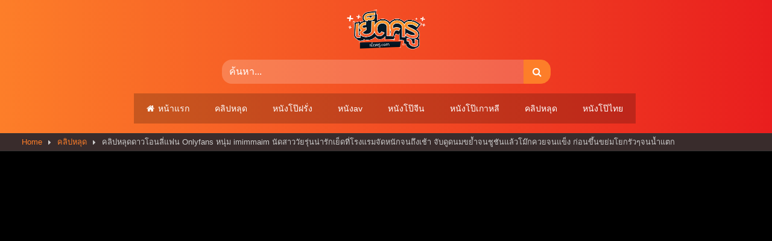

--- FILE ---
content_type: text/html; charset=UTF-8
request_url: https://xn--42c5a2bg4ipb0c.com/%E0%B8%84%E0%B8%A5%E0%B8%B4%E0%B8%9B%E0%B8%AB%E0%B8%A5%E0%B8%B8%E0%B8%94/2496/
body_size: 21738
content:
<!DOCTYPE html>


<html lang="th" prefix="og: https://ogp.me/ns#">
<head>
<meta charset="UTF-8">
<meta content='width=device-width, initial-scale=1.0, maximum-scale=1.0, user-scalable=0' name='viewport' />
<link rel="profile" href="https://gmpg.org/xfn/11">
<link rel="icon" href="
">

<!-- Meta social networks -->

<!-- Meta Facebook -->
<meta property="fb:app_id" content="966242223397117" />
<meta property="og:url" content="https://xn--42c5a2bg4ipb0c.com/%e0%b8%84%e0%b8%a5%e0%b8%b4%e0%b8%9b%e0%b8%ab%e0%b8%a5%e0%b8%b8%e0%b8%94/2496/" />
<meta property="og:type" content="article" />
<meta property="og:title" content="คลิปหลุดดาวโอนลี่แฟน Onlyfans หนุ่ม imimmaim นัดสาววัยรุ่นน่ารักเย็ดที่โรงแรมจัดหนักจนถึงเช้า จับดูดนมขย้ำจนชูชันแล้วโม๊กควยจนแข็ง ก่อนขึ้นขย่มโยกรัวๆจนน้ำแตก" />
<meta property="og:description" content="คลิปหลุดดาวโอนลี่แฟน Onlyfans หนุ่ม imimmaim นัดสาววัยรุ่นน่ารักเย็ดที่โรงแรมจัดหนักจนถึงเช้า จับดูดนมขย้ำจนชูชันแล้วโม๊กควยจนแข็ง ก่อนขึ้นขย่มโยกรัวๆจนน้ำแตก" />
<meta property="og:image" content="https://xn--42c5a2bg4ipb0c.com/wp-content/uploads/2024/03/vlcsnap-2024-03-07-02h43m50s331-1.png" />
<meta property="og:image:width" content="200" />
<meta property="og:image:height" content="200" />

<!-- Meta Twitter -->
<meta name="twitter:card" content="summary">
<!--<meta name="twitter:site" content="@site_username">-->
<meta name="twitter:title" content="คลิปหลุดดาวโอนลี่แฟน Onlyfans หนุ่ม imimmaim นัดสาววัยรุ่นน่ารักเย็ดที่โรงแรมจัดหนักจนถึงเช้า จับดูดนมขย้ำจนชูชันแล้วโม๊กควยจนแข็ง ก่อนขึ้นขย่มโยกรัวๆจนน้ำแตก">
<meta name="twitter:description" content="คลิปหลุดดาวโอนลี่แฟน Onlyfans หนุ่ม imimmaim นัดสาววัยรุ่นน่ารักเย็ดที่โรงแรมจัดหนักจนถึงเช้า จับดูดนมขย้ำจนชูชันแล้วโม๊กควยจนแข็ง ก่อนขึ้นขย่มโยกรัวๆจนน้ำแตก">
<!--<meta name="twitter:creator" content="@creator_username">-->
<meta name="twitter:image" content="https://xn--42c5a2bg4ipb0c.com/wp-content/uploads/2024/03/vlcsnap-2024-03-07-02h43m50s331-1.png">
<!--<meta name="twitter:domain" content="YourDomain.com">-->

<!-- Temp Style -->
<style>
	.post-thumbnail {
		padding-bottom: 56.25%;
	}
	.post-thumbnail .wpst-trailer,
	.post-thumbnail img {
		object-fit: fill;
	}

	.video-debounce-bar {
		background: #fd7e29!important;
	}

			
			#site-navigation {
			background: #222222;
		}
	
	.site-title a {
		font-family: Open Sans;
		font-size: 36px;
	}
	.site-branding .logo img {
		max-width: 130px;
		max-height: 100px;
		margin-top: 0px;
		margin-left: 0px;
	}
	a,
	.site-title a i,
	.thumb-block:hover .rating-bar i,
	.categories-list .thumb-block:hover .entry-header .cat-title:before,
	.required,
	.like #more:hover i,
	.dislike #less:hover i,
	.top-bar i:hover,
	.main-navigation .menu-item-has-children > a:after,
	.menu-toggle i,
	.main-navigation.toggled li:hover > a,
	.main-navigation.toggled li.focus > a,
	.main-navigation.toggled li.current_page_item > a,
	.main-navigation.toggled li.current-menu-item > a,
	#filters .filters-select:after,
	.morelink i,
	.top-bar .membership a i,
	.thumb-block:hover .photos-count i {
		color: #fd7e29;
	}
	button,
	.button,
	input[type="button"],
	input[type="reset"],
	input[type="submit"],
	.label,
	.pagination ul li a.current,
	.pagination ul li a:hover,
	body #filters .label.secondary.active,
	.label.secondary:hover,
	.main-navigation li:hover > a,
	.main-navigation li.focus > a,
	.main-navigation li.current_page_item > a,
	.main-navigation li.current-menu-item > a,
	.widget_categories ul li a:hover,
	.comment-reply-link,
	a.tag-cloud-link:hover,
	.template-actors li a:hover {
		border-color: #fd7e29!important;
		background-color: #fd7e29!important;
	}
	.rating-bar-meter,
	.vjs-play-progress,
	#filters .filters-options span:hover,
	.bx-wrapper .bx-controls-direction a,
	.top-bar .social-share a:hover,
	.thumb-block:hover span.hd-video,
	.featured-carousel .slide a:hover span.hd-video,
	.appContainer .ctaButton {
		background-color: #fd7e29!important;
	}
	#video-tabs button.tab-link.active,
	.title-block,
	.widget-title,
	.page-title,
	.page .entry-title,
	.comments-title,
	.comment-reply-title,
	.morelink:hover {
		border-color: #fd7e29!important;
	}

	/* Small desktops ----------- */
	@media only screen  and (min-width : 64.001em) and (max-width : 84em) {
		#main .thumb-block {
			width: 16.66%!important;
		}
	}

	/* Desktops and laptops ----------- */
	@media only screen  and (min-width : 84.001em) {
		#main .thumb-block {
			width: 16.66%!important;
		}
	}

</style>

<!-- Google Analytics -->
<!-- Google tag (gtag.js) -->
<script async src="https://www.googletagmanager.com/gtag/js?id=G-W31MDN33C4"></script>
<script>
  window.dataLayer = window.dataLayer || [];
  function gtag(){dataLayer.push(arguments);}
  gtag('js', new Date());

  gtag('config', 'G-W31MDN33C4');
</script>
<!-- Meta Verification -->


<!-- Search Engine Optimization by Rank Math PRO - https://rankmath.com/ -->
<title>คลิปหลุดดาวโอนลี่แฟน Onlyfans หนุ่ม imimmaim นัดสาววัยรุ่นน่ารักเย็ดที่โรงแรมจัดหนักจนถึงเช้า จับดูดนมขย้ำจนชูชันแล้วโม๊กควยจนแข็ง ก่อนขึ้นขย่มโยกรัวๆจนน้ำแตก - เย็ดครู.com</title>
<meta name="robots" content="follow, index, max-snippet:-1, max-video-preview:-1, max-image-preview:large"/>
<link rel="canonical" href="https://xn--42c5a2bg4ipb0c.com/%e0%b8%84%e0%b8%a5%e0%b8%b4%e0%b8%9b%e0%b8%ab%e0%b8%a5%e0%b8%b8%e0%b8%94/2496/" />
<meta property="og:locale" content="th_TH" />
<meta property="og:type" content="article" />
<meta property="og:title" content="คลิปหลุดดาวโอนลี่แฟน Onlyfans หนุ่ม imimmaim นัดสาววัยรุ่นน่ารักเย็ดที่โรงแรมจัดหนักจนถึงเช้า จับดูดนมขย้ำจนชูชันแล้วโม๊กควยจนแข็ง ก่อนขึ้นขย่มโยกรัวๆจนน้ำแตก - เย็ดครู.com" />
<meta property="og:url" content="https://xn--42c5a2bg4ipb0c.com/%e0%b8%84%e0%b8%a5%e0%b8%b4%e0%b8%9b%e0%b8%ab%e0%b8%a5%e0%b8%b8%e0%b8%94/2496/" />
<meta property="og:site_name" content="เย็ดครู.com" />
<meta property="article:tag" content="imimmaim" />
<meta property="article:tag" content="Imimmaim onlyfans" />
<meta property="article:tag" content="imimmaim vk" />
<meta property="article:tag" content="imimmaim xx" />
<meta property="article:tag" content="Imimmaim XXX" />
<meta property="article:tag" content="onlyfans imimmaim" />
<meta property="article:tag" content="Onlyfans VK" />
<meta property="article:tag" content="Onlyfans vk กลุ่มลับ" />
<meta property="article:tag" content="Onlyfans XXX" />
<meta property="article:tag" content="Onlyfans xxx ไทย" />
<meta property="article:tag" content="porn" />
<meta property="article:tag" content="pornthai" />
<meta property="article:tag" content="thai xxx" />
<meta property="article:tag" content="thaigirlsex" />
<meta property="article:tag" content="thaiporn" />
<meta property="article:tag" content="twitter" />
<meta property="article:tag" content="twitter xxx" />
<meta property="article:tag" content="VK" />
<meta property="article:tag" content="xxx" />
<meta property="article:tag" content="youpornclub" />
<meta property="article:tag" content="กลุ่มลับ" />
<meta property="article:tag" content="กลุ่มลับ VK" />
<meta property="article:tag" content="กลุ่มลับ vk imimmaim" />
<meta property="article:tag" content="ขาว" />
<meta property="article:tag" content="ขาวๆอวบๆ" />
<meta property="article:tag" content="คลิปหลุด vk" />
<meta property="article:tag" content="คลิปหลุด xxx" />
<meta property="article:tag" content="คลิปหลุดกลุ่มลับ" />
<meta property="article:tag" content="คลิปหลุดกลุ่มลับ VK" />
<meta property="article:tag" content="คลิปหลุดตัวเต็ม" />
<meta property="article:tag" content="คลิปหลุดทวิต" />
<meta property="article:tag" content="คลิปหลุดทวิต twitter" />
<meta property="article:tag" content="คลิปหลุดทวิต vk" />
<meta property="article:tag" content="คลิปหลุดทวิตเตอร์" />
<meta property="article:tag" content="คลิปหลุดทวิตเตอร์ vk" />
<meta property="article:tag" content="คลิปหลุดนกฟ้า" />
<meta property="article:tag" content="คลิปหลุดสาวสวย" />
<meta property="article:tag" content="คลิปหลุดสาวไทย" />
<meta property="article:tag" content="คลิปหลุดห้องเชือด" />
<meta property="article:tag" content="คลิปหลุดห้องเชือด vk" />
<meta property="article:tag" content="คลิปหลุดห้องเชือด xxx" />
<meta property="article:tag" content="คลิปหลุดเสียงไทย" />
<meta property="article:tag" content="ดาวทวิต" />
<meta property="article:tag" content="ดาวทวิตเตอร์" />
<meta property="article:tag" content="ทวิตเตอร์" />
<meta property="article:tag" content="นกฟ้า" />
<meta property="article:tag" content="นมสวย" />
<meta property="article:tag" content="นมใหญ่" />
<meta property="article:tag" content="นัว" />
<meta property="article:tag" content="ผิวขาว" />
<meta property="article:tag" content="มิดลำ" />
<meta property="article:tag" content="ยั่วเย็ด" />
<meta property="article:tag" content="วัยรุ่นไทย" />
<meta property="article:tag" content="สาวไทย" />
<meta property="article:tag" content="สาวไทยนมใหญ่" />
<meta property="article:tag" content="หลุด imimmaim" />
<meta property="article:tag" content="หลุด Onlyfans" />
<meta property="article:tag" content="หลุดห้องเชือดไทย" />
<meta property="article:tag" content="หลุดห้องเชือดไทย vk" />
<meta property="article:tag" content="ห้องเชือด" />
<meta property="article:tag" content="เสียงไทย" />
<meta property="article:tag" content="โยกเย็ด" />
<meta property="article:section" content="คลิปหลุด" />
<meta property="og:image" content="https://xn--42c5a2bg4ipb0c.com/wp-content/uploads/2024/03/vlcsnap-2024-03-07-02h43m50s331-1.png" />
<meta property="og:image:secure_url" content="https://xn--42c5a2bg4ipb0c.com/wp-content/uploads/2024/03/vlcsnap-2024-03-07-02h43m50s331-1.png" />
<meta property="og:image:width" content="1923" />
<meta property="og:image:height" content="1082" />
<meta property="og:image:alt" content="คลิปหลุดดาวโอนลี่แฟน Onlyfans หนุ่ม imimmaim นัดสาววัยรุ่นน่ารักเย็ดที่โรงแรมจัดหนักจนถึงเช้า จับดูดนมขย้ำจนชูชันแล้วโม๊กควยจนแข็ง ก่อนขึ้นขย่มโยกรัวๆจนน้ำแตก" />
<meta property="og:image:type" content="image/png" />
<meta name="twitter:card" content="summary_large_image" />
<meta name="twitter:title" content="คลิปหลุดดาวโอนลี่แฟน Onlyfans หนุ่ม imimmaim นัดสาววัยรุ่นน่ารักเย็ดที่โรงแรมจัดหนักจนถึงเช้า จับดูดนมขย้ำจนชูชันแล้วโม๊กควยจนแข็ง ก่อนขึ้นขย่มโยกรัวๆจนน้ำแตก - เย็ดครู.com" />
<meta name="twitter:image" content="https://xn--42c5a2bg4ipb0c.com/wp-content/uploads/2024/03/vlcsnap-2024-03-07-02h43m50s331-1.png" />
<meta name="twitter:label1" content="Written by" />
<meta name="twitter:data1" content="mrfuck" />
<meta name="twitter:label2" content="Time to read" />
<meta name="twitter:data2" content="Less than a minute" />
<!-- /Rank Math WordPress SEO plugin -->

<link rel='dns-prefetch' href='//vjs.zencdn.net' />
<link rel='dns-prefetch' href='//unpkg.com' />

<link rel="alternate" type="application/rss+xml" title="เย็ดครู.com &raquo; ฟีด" href="https://xn--42c5a2bg4ipb0c.com/feed/" />
<link rel="alternate" type="application/rss+xml" title="เย็ดครู.com &raquo; ฟีดความเห็น" href="https://xn--42c5a2bg4ipb0c.com/comments/feed/" />
<link rel="alternate" title="oEmbed (JSON)" type="application/json+oembed" href="https://xn--42c5a2bg4ipb0c.com/wp-json/oembed/1.0/embed?url=https%3A%2F%2Fxn--42c5a2bg4ipb0c.com%2F%25e0%25b8%2584%25e0%25b8%25a5%25e0%25b8%25b4%25e0%25b8%259b%25e0%25b8%25ab%25e0%25b8%25a5%25e0%25b8%25b8%25e0%25b8%2594%2F2496%2F" />
<link rel="alternate" title="oEmbed (XML)" type="text/xml+oembed" href="https://xn--42c5a2bg4ipb0c.com/wp-json/oembed/1.0/embed?url=https%3A%2F%2Fxn--42c5a2bg4ipb0c.com%2F%25e0%25b8%2584%25e0%25b8%25a5%25e0%25b8%25b4%25e0%25b8%259b%25e0%25b8%25ab%25e0%25b8%25a5%25e0%25b8%25b8%25e0%25b8%2594%2F2496%2F&#038;format=xml" />
<style id='wp-img-auto-sizes-contain-inline-css' type='text/css'>
img:is([sizes=auto i],[sizes^="auto," i]){contain-intrinsic-size:3000px 1500px}
/*# sourceURL=wp-img-auto-sizes-contain-inline-css */
</style>
<style id='wp-emoji-styles-inline-css' type='text/css'>

	img.wp-smiley, img.emoji {
		display: inline !important;
		border: none !important;
		box-shadow: none !important;
		height: 1em !important;
		width: 1em !important;
		margin: 0 0.07em !important;
		vertical-align: -0.1em !important;
		background: none !important;
		padding: 0 !important;
	}
/*# sourceURL=wp-emoji-styles-inline-css */
</style>
<style id='wp-block-library-inline-css' type='text/css'>
:root{--wp-block-synced-color:#7a00df;--wp-block-synced-color--rgb:122,0,223;--wp-bound-block-color:var(--wp-block-synced-color);--wp-editor-canvas-background:#ddd;--wp-admin-theme-color:#007cba;--wp-admin-theme-color--rgb:0,124,186;--wp-admin-theme-color-darker-10:#006ba1;--wp-admin-theme-color-darker-10--rgb:0,107,160.5;--wp-admin-theme-color-darker-20:#005a87;--wp-admin-theme-color-darker-20--rgb:0,90,135;--wp-admin-border-width-focus:2px}@media (min-resolution:192dpi){:root{--wp-admin-border-width-focus:1.5px}}.wp-element-button{cursor:pointer}:root .has-very-light-gray-background-color{background-color:#eee}:root .has-very-dark-gray-background-color{background-color:#313131}:root .has-very-light-gray-color{color:#eee}:root .has-very-dark-gray-color{color:#313131}:root .has-vivid-green-cyan-to-vivid-cyan-blue-gradient-background{background:linear-gradient(135deg,#00d084,#0693e3)}:root .has-purple-crush-gradient-background{background:linear-gradient(135deg,#34e2e4,#4721fb 50%,#ab1dfe)}:root .has-hazy-dawn-gradient-background{background:linear-gradient(135deg,#faaca8,#dad0ec)}:root .has-subdued-olive-gradient-background{background:linear-gradient(135deg,#fafae1,#67a671)}:root .has-atomic-cream-gradient-background{background:linear-gradient(135deg,#fdd79a,#004a59)}:root .has-nightshade-gradient-background{background:linear-gradient(135deg,#330968,#31cdcf)}:root .has-midnight-gradient-background{background:linear-gradient(135deg,#020381,#2874fc)}:root{--wp--preset--font-size--normal:16px;--wp--preset--font-size--huge:42px}.has-regular-font-size{font-size:1em}.has-larger-font-size{font-size:2.625em}.has-normal-font-size{font-size:var(--wp--preset--font-size--normal)}.has-huge-font-size{font-size:var(--wp--preset--font-size--huge)}.has-text-align-center{text-align:center}.has-text-align-left{text-align:left}.has-text-align-right{text-align:right}.has-fit-text{white-space:nowrap!important}#end-resizable-editor-section{display:none}.aligncenter{clear:both}.items-justified-left{justify-content:flex-start}.items-justified-center{justify-content:center}.items-justified-right{justify-content:flex-end}.items-justified-space-between{justify-content:space-between}.screen-reader-text{border:0;clip-path:inset(50%);height:1px;margin:-1px;overflow:hidden;padding:0;position:absolute;width:1px;word-wrap:normal!important}.screen-reader-text:focus{background-color:#ddd;clip-path:none;color:#444;display:block;font-size:1em;height:auto;left:5px;line-height:normal;padding:15px 23px 14px;text-decoration:none;top:5px;width:auto;z-index:100000}html :where(.has-border-color){border-style:solid}html :where([style*=border-top-color]){border-top-style:solid}html :where([style*=border-right-color]){border-right-style:solid}html :where([style*=border-bottom-color]){border-bottom-style:solid}html :where([style*=border-left-color]){border-left-style:solid}html :where([style*=border-width]){border-style:solid}html :where([style*=border-top-width]){border-top-style:solid}html :where([style*=border-right-width]){border-right-style:solid}html :where([style*=border-bottom-width]){border-bottom-style:solid}html :where([style*=border-left-width]){border-left-style:solid}html :where(img[class*=wp-image-]){height:auto;max-width:100%}:where(figure){margin:0 0 1em}html :where(.is-position-sticky){--wp-admin--admin-bar--position-offset:var(--wp-admin--admin-bar--height,0px)}@media screen and (max-width:600px){html :where(.is-position-sticky){--wp-admin--admin-bar--position-offset:0px}}

/*# sourceURL=wp-block-library-inline-css */
</style><style id='global-styles-inline-css' type='text/css'>
:root{--wp--preset--aspect-ratio--square: 1;--wp--preset--aspect-ratio--4-3: 4/3;--wp--preset--aspect-ratio--3-4: 3/4;--wp--preset--aspect-ratio--3-2: 3/2;--wp--preset--aspect-ratio--2-3: 2/3;--wp--preset--aspect-ratio--16-9: 16/9;--wp--preset--aspect-ratio--9-16: 9/16;--wp--preset--color--black: #000000;--wp--preset--color--cyan-bluish-gray: #abb8c3;--wp--preset--color--white: #ffffff;--wp--preset--color--pale-pink: #f78da7;--wp--preset--color--vivid-red: #cf2e2e;--wp--preset--color--luminous-vivid-orange: #ff6900;--wp--preset--color--luminous-vivid-amber: #fcb900;--wp--preset--color--light-green-cyan: #7bdcb5;--wp--preset--color--vivid-green-cyan: #00d084;--wp--preset--color--pale-cyan-blue: #8ed1fc;--wp--preset--color--vivid-cyan-blue: #0693e3;--wp--preset--color--vivid-purple: #9b51e0;--wp--preset--gradient--vivid-cyan-blue-to-vivid-purple: linear-gradient(135deg,rgb(6,147,227) 0%,rgb(155,81,224) 100%);--wp--preset--gradient--light-green-cyan-to-vivid-green-cyan: linear-gradient(135deg,rgb(122,220,180) 0%,rgb(0,208,130) 100%);--wp--preset--gradient--luminous-vivid-amber-to-luminous-vivid-orange: linear-gradient(135deg,rgb(252,185,0) 0%,rgb(255,105,0) 100%);--wp--preset--gradient--luminous-vivid-orange-to-vivid-red: linear-gradient(135deg,rgb(255,105,0) 0%,rgb(207,46,46) 100%);--wp--preset--gradient--very-light-gray-to-cyan-bluish-gray: linear-gradient(135deg,rgb(238,238,238) 0%,rgb(169,184,195) 100%);--wp--preset--gradient--cool-to-warm-spectrum: linear-gradient(135deg,rgb(74,234,220) 0%,rgb(151,120,209) 20%,rgb(207,42,186) 40%,rgb(238,44,130) 60%,rgb(251,105,98) 80%,rgb(254,248,76) 100%);--wp--preset--gradient--blush-light-purple: linear-gradient(135deg,rgb(255,206,236) 0%,rgb(152,150,240) 100%);--wp--preset--gradient--blush-bordeaux: linear-gradient(135deg,rgb(254,205,165) 0%,rgb(254,45,45) 50%,rgb(107,0,62) 100%);--wp--preset--gradient--luminous-dusk: linear-gradient(135deg,rgb(255,203,112) 0%,rgb(199,81,192) 50%,rgb(65,88,208) 100%);--wp--preset--gradient--pale-ocean: linear-gradient(135deg,rgb(255,245,203) 0%,rgb(182,227,212) 50%,rgb(51,167,181) 100%);--wp--preset--gradient--electric-grass: linear-gradient(135deg,rgb(202,248,128) 0%,rgb(113,206,126) 100%);--wp--preset--gradient--midnight: linear-gradient(135deg,rgb(2,3,129) 0%,rgb(40,116,252) 100%);--wp--preset--font-size--small: 13px;--wp--preset--font-size--medium: 20px;--wp--preset--font-size--large: 36px;--wp--preset--font-size--x-large: 42px;--wp--preset--spacing--20: 0.44rem;--wp--preset--spacing--30: 0.67rem;--wp--preset--spacing--40: 1rem;--wp--preset--spacing--50: 1.5rem;--wp--preset--spacing--60: 2.25rem;--wp--preset--spacing--70: 3.38rem;--wp--preset--spacing--80: 5.06rem;--wp--preset--shadow--natural: 6px 6px 9px rgba(0, 0, 0, 0.2);--wp--preset--shadow--deep: 12px 12px 50px rgba(0, 0, 0, 0.4);--wp--preset--shadow--sharp: 6px 6px 0px rgba(0, 0, 0, 0.2);--wp--preset--shadow--outlined: 6px 6px 0px -3px rgb(255, 255, 255), 6px 6px rgb(0, 0, 0);--wp--preset--shadow--crisp: 6px 6px 0px rgb(0, 0, 0);}:where(.is-layout-flex){gap: 0.5em;}:where(.is-layout-grid){gap: 0.5em;}body .is-layout-flex{display: flex;}.is-layout-flex{flex-wrap: wrap;align-items: center;}.is-layout-flex > :is(*, div){margin: 0;}body .is-layout-grid{display: grid;}.is-layout-grid > :is(*, div){margin: 0;}:where(.wp-block-columns.is-layout-flex){gap: 2em;}:where(.wp-block-columns.is-layout-grid){gap: 2em;}:where(.wp-block-post-template.is-layout-flex){gap: 1.25em;}:where(.wp-block-post-template.is-layout-grid){gap: 1.25em;}.has-black-color{color: var(--wp--preset--color--black) !important;}.has-cyan-bluish-gray-color{color: var(--wp--preset--color--cyan-bluish-gray) !important;}.has-white-color{color: var(--wp--preset--color--white) !important;}.has-pale-pink-color{color: var(--wp--preset--color--pale-pink) !important;}.has-vivid-red-color{color: var(--wp--preset--color--vivid-red) !important;}.has-luminous-vivid-orange-color{color: var(--wp--preset--color--luminous-vivid-orange) !important;}.has-luminous-vivid-amber-color{color: var(--wp--preset--color--luminous-vivid-amber) !important;}.has-light-green-cyan-color{color: var(--wp--preset--color--light-green-cyan) !important;}.has-vivid-green-cyan-color{color: var(--wp--preset--color--vivid-green-cyan) !important;}.has-pale-cyan-blue-color{color: var(--wp--preset--color--pale-cyan-blue) !important;}.has-vivid-cyan-blue-color{color: var(--wp--preset--color--vivid-cyan-blue) !important;}.has-vivid-purple-color{color: var(--wp--preset--color--vivid-purple) !important;}.has-black-background-color{background-color: var(--wp--preset--color--black) !important;}.has-cyan-bluish-gray-background-color{background-color: var(--wp--preset--color--cyan-bluish-gray) !important;}.has-white-background-color{background-color: var(--wp--preset--color--white) !important;}.has-pale-pink-background-color{background-color: var(--wp--preset--color--pale-pink) !important;}.has-vivid-red-background-color{background-color: var(--wp--preset--color--vivid-red) !important;}.has-luminous-vivid-orange-background-color{background-color: var(--wp--preset--color--luminous-vivid-orange) !important;}.has-luminous-vivid-amber-background-color{background-color: var(--wp--preset--color--luminous-vivid-amber) !important;}.has-light-green-cyan-background-color{background-color: var(--wp--preset--color--light-green-cyan) !important;}.has-vivid-green-cyan-background-color{background-color: var(--wp--preset--color--vivid-green-cyan) !important;}.has-pale-cyan-blue-background-color{background-color: var(--wp--preset--color--pale-cyan-blue) !important;}.has-vivid-cyan-blue-background-color{background-color: var(--wp--preset--color--vivid-cyan-blue) !important;}.has-vivid-purple-background-color{background-color: var(--wp--preset--color--vivid-purple) !important;}.has-black-border-color{border-color: var(--wp--preset--color--black) !important;}.has-cyan-bluish-gray-border-color{border-color: var(--wp--preset--color--cyan-bluish-gray) !important;}.has-white-border-color{border-color: var(--wp--preset--color--white) !important;}.has-pale-pink-border-color{border-color: var(--wp--preset--color--pale-pink) !important;}.has-vivid-red-border-color{border-color: var(--wp--preset--color--vivid-red) !important;}.has-luminous-vivid-orange-border-color{border-color: var(--wp--preset--color--luminous-vivid-orange) !important;}.has-luminous-vivid-amber-border-color{border-color: var(--wp--preset--color--luminous-vivid-amber) !important;}.has-light-green-cyan-border-color{border-color: var(--wp--preset--color--light-green-cyan) !important;}.has-vivid-green-cyan-border-color{border-color: var(--wp--preset--color--vivid-green-cyan) !important;}.has-pale-cyan-blue-border-color{border-color: var(--wp--preset--color--pale-cyan-blue) !important;}.has-vivid-cyan-blue-border-color{border-color: var(--wp--preset--color--vivid-cyan-blue) !important;}.has-vivid-purple-border-color{border-color: var(--wp--preset--color--vivid-purple) !important;}.has-vivid-cyan-blue-to-vivid-purple-gradient-background{background: var(--wp--preset--gradient--vivid-cyan-blue-to-vivid-purple) !important;}.has-light-green-cyan-to-vivid-green-cyan-gradient-background{background: var(--wp--preset--gradient--light-green-cyan-to-vivid-green-cyan) !important;}.has-luminous-vivid-amber-to-luminous-vivid-orange-gradient-background{background: var(--wp--preset--gradient--luminous-vivid-amber-to-luminous-vivid-orange) !important;}.has-luminous-vivid-orange-to-vivid-red-gradient-background{background: var(--wp--preset--gradient--luminous-vivid-orange-to-vivid-red) !important;}.has-very-light-gray-to-cyan-bluish-gray-gradient-background{background: var(--wp--preset--gradient--very-light-gray-to-cyan-bluish-gray) !important;}.has-cool-to-warm-spectrum-gradient-background{background: var(--wp--preset--gradient--cool-to-warm-spectrum) !important;}.has-blush-light-purple-gradient-background{background: var(--wp--preset--gradient--blush-light-purple) !important;}.has-blush-bordeaux-gradient-background{background: var(--wp--preset--gradient--blush-bordeaux) !important;}.has-luminous-dusk-gradient-background{background: var(--wp--preset--gradient--luminous-dusk) !important;}.has-pale-ocean-gradient-background{background: var(--wp--preset--gradient--pale-ocean) !important;}.has-electric-grass-gradient-background{background: var(--wp--preset--gradient--electric-grass) !important;}.has-midnight-gradient-background{background: var(--wp--preset--gradient--midnight) !important;}.has-small-font-size{font-size: var(--wp--preset--font-size--small) !important;}.has-medium-font-size{font-size: var(--wp--preset--font-size--medium) !important;}.has-large-font-size{font-size: var(--wp--preset--font-size--large) !important;}.has-x-large-font-size{font-size: var(--wp--preset--font-size--x-large) !important;}
/*# sourceURL=global-styles-inline-css */
</style>

<style id='classic-theme-styles-inline-css' type='text/css'>
/*! This file is auto-generated */
.wp-block-button__link{color:#fff;background-color:#32373c;border-radius:9999px;box-shadow:none;text-decoration:none;padding:calc(.667em + 2px) calc(1.333em + 2px);font-size:1.125em}.wp-block-file__button{background:#32373c;color:#fff;text-decoration:none}
/*# sourceURL=/wp-includes/css/classic-themes.min.css */
</style>
<link rel='stylesheet' id='chld_thm_cfg_parent-css' href='https://xn--42c5a2bg4ipb0c.com/wp-content/themes/retrotube/style.css?ver=6.9' type='text/css' media='all' />
<link rel='stylesheet' id='chld_thm_cfg_child-css' href='https://xn--42c5a2bg4ipb0c.com/wp-content/themes/yedk/style.css?ver=1.7.2.1687419871' type='text/css' media='all' />
<link rel='stylesheet' id='wpst-font-awesome-css' href='https://xn--42c5a2bg4ipb0c.com/wp-content/themes/retrotube/assets/stylesheets/font-awesome/css/font-awesome.min.css?ver=4.7.0' type='text/css' media='all' />
<link rel='stylesheet' id='wpst-videojs-style-css' href='//vjs.zencdn.net/7.8.4/video-js.css?ver=7.8.4' type='text/css' media='all' />
<link rel='stylesheet' id='wpst-style-css' href='https://xn--42c5a2bg4ipb0c.com/wp-content/themes/yedk/style.css?ver=1.7.2.1687419871' type='text/css' media='all' />
<script type="text/javascript" src="https://xn--42c5a2bg4ipb0c.com/wp-includes/js/jquery/jquery.min.js?ver=3.7.1" id="jquery-core-js"></script>
<script type="text/javascript" src="https://xn--42c5a2bg4ipb0c.com/wp-includes/js/jquery/jquery-migrate.min.js?ver=3.4.1" id="jquery-migrate-js"></script>
<link rel="https://api.w.org/" href="https://xn--42c5a2bg4ipb0c.com/wp-json/" /><link rel="alternate" title="JSON" type="application/json" href="https://xn--42c5a2bg4ipb0c.com/wp-json/wp/v2/posts/2496" /><link rel="EditURI" type="application/rsd+xml" title="RSD" href="https://xn--42c5a2bg4ipb0c.com/xmlrpc.php?rsd" />
<meta name="generator" content="WordPress 6.9" />
<link rel='shortlink' href='https://xn--42c5a2bg4ipb0c.com/?p=2496' />
<link rel="icon" href="https://xn--42c5a2bg4ipb0c.com/wp-content/uploads/2023/06/cropped-yedk-logo-1-32x32.png" sizes="32x32" />
<link rel="icon" href="https://xn--42c5a2bg4ipb0c.com/wp-content/uploads/2023/06/cropped-yedk-logo-1-192x192.png" sizes="192x192" />
<link rel="apple-touch-icon" href="https://xn--42c5a2bg4ipb0c.com/wp-content/uploads/2023/06/cropped-yedk-logo-1-180x180.png" />
<meta name="msapplication-TileImage" content="https://xn--42c5a2bg4ipb0c.com/wp-content/uploads/2023/06/cropped-yedk-logo-1-270x270.png" />
		<style type="text/css" id="wp-custom-css">
			body{
	background-color: #000 !important;
}

.site-header{
	padding-bottom: 1rem;
}

.site-header, .site-footer{
	background: linear-gradient(to right, #fd7e29, #e91e1e);
}

.input-group-field{
	color: #fff !important;
	background-color: rgb(255,255,255,0.2) !important;
	border: none !important;
	border-radius: 1rem 0rem 0rem 1rem;
}

.header-search .fa-input{
	border-radius: 0rem 1rem 1rem 0rem !important;
	height: 2.5rem;
}

.button-nav{
	background-color: rgb(0 0 0 / 60%) !important;
	border-radius: 0.5rem;
}

.site-branding{
	flex-direction: column;
	text-align: center;animation-delay
}
 
#searchform {
	display: flex;
	justify-content: center;
}

.header-search .input-group-field{
	max-width: 500px;
}

.main-navigation{
	background: none !important;
}

#site-navigation > ul > li,#site-navigation > ul > li:first-child{
	border: none;
}

ul#menu-main-menu{
	display: flex;
	justify-content: center !important;
}

ul#menu-main-menu li a{
	background-color: rgb(0,0,0,0.2);
}

@media screen and (max-width: 991.98px){
	ul#menu-main-menu{
		display: none;
	}
}

.page-header h2,h1.widget-title,.under-video-block h2{
	background: none;
	border-left: none;
	border-bottom: 1px solid;
}

.breadcrumbs-area {
	background-color: rgb(57 44 44)!important;
}

.entry-header .title-block{
	border-radius: 1rem;
	text-align: center;
	background: none;
	border: none;
}

#video-tabs{
	width: 100%;
}

.show-more-related a{
	border-radius: 1rem;
}


span.views, span.duration, span.hd-video{
	padding: 0.3rem 0.5rem;
	border-radius: 0.2rem;
	background-color: rgb(253 125 41 / 70%);
}

.h-menu{
	display: flex;
	flex-wrap: wrap;
	justify-content: center;
}


.h-menu .hb-mnu {
	margin-top: 0.5rem;
	margin-right: 0.5rem;
  background: #fd7e29;
  border: 1px solid #fd7e29;
  border-radius: 6px;
  box-shadow: rgba(0, 0, 0, 0.1) 1px 2px 4px;
  box-sizing: border-box;
  color: #FFFFFF;
  cursor: pointer;
  display: inline-block;
  font-family: nunito,roboto,proxima-nova,"proxima nova",sans-serif;
  font-size: 16px;
  font-weight: 800;
  line-height: 16px;
  min-height: 40px;
  outline: 0;
  padding: 12px 14px;
  text-align: center;
  text-rendering: geometricprecision;
  text-transform: none;
  user-select: none;
  -webkit-user-select: none;
  touch-action: manipulation;
  vertical-align: middle;
}

.h-menu .hb-mnu:hover,
.h-menu .hb-mnu:active {
  background-color: #fff;
  background-position: 0 0;
  color: #fd7e29;
}

.h-menu .hb-mnu:active {
  opacity: .5;
}

span.category{
	top: 0;
	color: #fff;
	position: absolute;
	bottom: auto;
	right: 0px;
	padding: 0.75rem 0.8rem;
	border-radius: 0rem 0rem 0rem 1rem;
	background-color: rgb(253 125 41 / 70%);
	font-size: 0.9em;
	z-index: 20;
}


		</style>
		</head>  <body class="wp-singular post-template-default single single-post postid-2496 single-format-standard wp-embed-responsive wp-theme-retrotube wp-child-theme-yedk group-blog"> <div id="page"> 	<a class="skip-link screen-reader-text" href="#content">Skip to content</a>  	<header id="masthead" class="site-header" role="banner">  		 		<div class="site-branding"> 			<div class="logo"> 									<a href="https://xn--42c5a2bg4ipb0c.com/" rel="home" title="เย็ดครู.com"><img src=" 										https://xn--42c5a2bg4ipb0c.com/wp-content/uploads/2023/06/yedk-logo-wide-1.png					" alt="เย็ดครู.com"></a> 				 									<p class="site-description"> 											</p> 							</div> 							<div class="header-search">     <form method="get" id="searchform" action="https://xn--42c5a2bg4ipb0c.com/">                             <input class="input-group-field" value="ค้นหา..." name="s" id="s" onfocus="if (this.value == 'ค้นหา...') {this.value = '';}" onblur="if (this.value == '') {this.value = 'ค้นหา...';}" type="text" />                          <input class="button fa-input" type="submit" id="searchsubmit" value="&#xf002;" />             </form> </div>								</div><!-- .site-branding -->  		<nav id="site-navigation" class="main-navigation" role="navigation"> 			<div id="head-mobile"></div> 			<div class="button-nav"></div> 			<ul id="menu-main-menu" class="row"><li id="menu-item-12" class="home-icon menu-item menu-item-type-custom menu-item-object-custom menu-item-home menu-item-12"><a href="https://xn--42c5a2bg4ipb0c.com">หน้าแรก</a></li> <li id="menu-item-221" class="menu-item menu-item-type-taxonomy menu-item-object-category current-post-ancestor current-menu-parent current-post-parent menu-item-221"><a href="https://xn--42c5a2bg4ipb0c.com/category/%e0%b8%84%e0%b8%a5%e0%b8%b4%e0%b8%9b%e0%b8%ab%e0%b8%a5%e0%b8%b8%e0%b8%94/">คลิปหลุด</a></li> <li id="menu-item-309" class="menu-item menu-item-type-taxonomy menu-item-object-category menu-item-309"><a href="https://xn--42c5a2bg4ipb0c.com/category/%e0%b8%ab%e0%b8%99%e0%b8%b1%e0%b8%87%e0%b9%82%e0%b8%9b%e0%b9%8a%e0%b8%9d%e0%b8%a3%e0%b8%b1%e0%b9%88%e0%b8%87/">หนังโป๊ฝรั่ง</a></li> <li id="menu-item-307" class="menu-item menu-item-type-taxonomy menu-item-object-category menu-item-307"><a href="https://xn--42c5a2bg4ipb0c.com/category/%e0%b8%ab%e0%b8%99%e0%b8%b1%e0%b8%87av/">หนังav</a></li> <li id="menu-item-308" class="menu-item menu-item-type-taxonomy menu-item-object-category menu-item-308"><a href="https://xn--42c5a2bg4ipb0c.com/category/%e0%b8%ab%e0%b8%99%e0%b8%b1%e0%b8%87%e0%b9%82%e0%b8%9b%e0%b9%8a%e0%b8%88%e0%b8%b5%e0%b8%99/">หนังโป๊จีน</a></li> <li id="menu-item-310" class="menu-item menu-item-type-taxonomy menu-item-object-category menu-item-310"><a href="https://xn--42c5a2bg4ipb0c.com/category/%e0%b8%ab%e0%b8%99%e0%b8%b1%e0%b8%87%e0%b9%82%e0%b8%9b%e0%b9%8a%e0%b9%80%e0%b8%81%e0%b8%b2%e0%b8%ab%e0%b8%a5%e0%b8%b5/">หนังโป๊เกาหลี</a></li> <li id="menu-item-2421" class="menu-item menu-item-type-custom menu-item-object-custom menu-item-2421"><a href="https://xn--42c4dpaq4db0g.net/">คลิปหลุด</a></li> <li id="menu-item-311" class="menu-item menu-item-type-taxonomy menu-item-object-category current-post-ancestor current-menu-parent current-post-parent menu-item-311"><a href="https://xn--42c5a2bg4ipb0c.com/category/%e0%b8%ab%e0%b8%99%e0%b8%b1%e0%b8%87%e0%b9%82%e0%b8%9b%e0%b9%8a%e0%b9%84%e0%b8%97%e0%b8%a2/">หนังโป๊ไทย</a></li> </ul>		</nav><!-- #site-navigation -->  		<div class="clear"></div>  			</header><!-- #masthead -->  	<div class="breadcrumbs-area"><div class="row"><div id="breadcrumbs"><a href="https://xn--42c5a2bg4ipb0c.com">Home</a><span class="separator"><i class="fa fa-caret-right"></i></span><a href="https://xn--42c5a2bg4ipb0c.com/category/%e0%b8%84%e0%b8%a5%e0%b8%b4%e0%b8%9b%e0%b8%ab%e0%b8%a5%e0%b8%b8%e0%b8%94/">คลิปหลุด</a><span class="separator"><i class="fa fa-caret-right"></i></span><span class="current">คลิปหลุดดาวโอนลี่แฟน Onlyfans หนุ่ม imimmaim นัดสาววัยรุ่นน่ารักเย็ดที่โรงแรมจัดหนักจนถึงเช้า จับดูดนมขย้ำจนชูชันแล้วโม๊กควยจนแข็ง ก่อนขึ้นขย่มโยกรัวๆจนน้ำแตก</span></div></div></div> 	 	<div id="content" class="site-content row"> 	<div id="primary" class="content-area"> 		<main id="main" class="site-main" role="main">  		 <article id="post-2496" class="post-2496 post type-post status-publish format-standard has-post-thumbnail hentry category-5 category-7 tag-imimmaim tag-imimmaim-onlyfans tag-imimmaim-vk tag-imimmaim-xx tag-imimmaim-xxx tag-onlyfans-imimmaim tag-onlyfans-vk tag-onlyfans-vk- tag-onlyfans-xxx tag-onlyfans-xxx- tag-porn tag-pornthai tag-thai-xxx tag-thaigirlsex tag-thaiporn tag-twitter tag-twitter-xxx tag-vk tag-xxx tag-youpornclub tag-123 tag--vk tag--vk-imimmaim tag-124 tag-125 tag--xxx tag-635 tag-3274 tag-380 tag--twitter tag-636 tag-1693 tag-292 tag-173 tag-3144 tag-28 tag-3303 tag-2188 tag-3235 tag-3236 tag-135 tag-35 tag-3436 tag-136 tag-2370 tag-99 tag-552 tag-137 tag-2213 tag--imimmaim tag--onlyfans tag-3287 tag-1598 tag-150 tag-2330" itemprop="video" itemscope itemtype="http://schema.org/VideoObject"> 	<header class="entry-header">  		<div class="video-player"><meta itemprop="author" content="mrfuck" /><meta itemprop="name" content="คลิปหลุดดาวโอนลี่แฟน Onlyfans หนุ่ม imimmaim นัดสาววัยรุ่นน่ารักเย็ดที่โรงแรมจัดหนักจนถึงเช้า จับดูดนมขย้ำจนชูชันแล้วโม๊กควยจนแข็ง ก่อนขึ้นขย่มโยกรัวๆจนน้ำแตก" /><meta itemprop="description" content="คลิปหลุดดาวโอนลี่แฟน Onlyfans หนุ่ม imimmaim นัดสาววัยรุ่นน่ารักเย็ดที่โรงแรมจัดหนักจนถึงเช้า จับดูดนมขย้ำจนชูชันแล้วโม๊กควยจนแข็ง ก่อนขึ้นขย่มโยกรัวๆจนน้ำแตก" /><meta itemprop="duration" content="P0DT0H23M32S" /><meta itemprop="thumbnailUrl" content="https://xn--42c5a2bg4ipb0c.com/wp-content/uploads/2024/03/vlcsnap-2024-03-07-02h43m50s331-1-640x360.png" /><meta itemprop="embedURL" content="https://cyberpor.com/player/a2f1183d-1fc4-479c-84d2-f00143339ae2" /><meta itemprop="uploadDate" content="2024-03-08T01:48:47+07:00" /><div class="responsive-player"><iframe src="https://cyberpor.com/player/a2f1183d-1fc4-479c-84d2-f00143339ae2" frameborder="0" width="100%" scrolling="no" allowfullscreen="true" webkitallowfullscreen="true" mozallowfullscreen="true"></iframe></div></div> 		 		 		 		<div class="title-block box-shadow"> 			<h1 class="entry-title" itemprop="name">คลิปหลุดดาวโอนลี่แฟน Onlyfans หนุ่ม imimmaim นัดสาววัยรุ่นน่ารักเย็ดที่โรงแรมจัดหนักจนถึงเช้า จับดูดนมขย้ำจนชูชันแล้วโม๊กควยจนแข็ง ก่อนขึ้นขย่มโยกรัวๆจนน้ำแตก</h1>						<div id="video-tabs" class="tabs"> 				<button class="tab-link active about" data-tab-id="video-about"><i class="fa fa-info-circle"></i> เกี่ยวกับ</button> 									<button class="tab-link share" data-tab-id="video-share"><i class="fa fa-share"></i> แชร์</button> 							</div> 		</div>  		<div class="clear"></div>  	</header><!-- .entry-header -->  	<div class="entry-content"> 					<div id="rating-col"> 									<div id="video-views"><span>0</span> วิว</div>							</div> 				<div class="tab-content"> 						<div id="video-about" class="width70"> 					<div class="video-description"> 													<div class="desc  															more"> 															</div> 											</div> 									<div id="video-author"> 						<i class="fa fa-user"></i> โดย: <a href="https://xn--42c5a2bg4ipb0c.com/author/mrfuck/" title="เขียนโดย mrfuck" rel="author">mrfuck</a>					</div> 													<div id="video-date"> 						<i class="fa fa-calendar"></i> วันที่ลง: มีนาคม 8, 2024					</div> 																					<div class="tags"> 						<div class="tags-list"><a href="https://xn--42c5a2bg4ipb0c.com/category/%e0%b8%84%e0%b8%a5%e0%b8%b4%e0%b8%9b%e0%b8%ab%e0%b8%a5%e0%b8%b8%e0%b8%94/" class="label" title="คลิปหลุด"><i class="fa fa-folder-open"></i>คลิปหลุด</a> <a href="https://xn--42c5a2bg4ipb0c.com/category/%e0%b8%ab%e0%b8%99%e0%b8%b1%e0%b8%87%e0%b9%82%e0%b8%9b%e0%b9%8a%e0%b9%84%e0%b8%97%e0%b8%a2/" class="label" title="หนังโป๊ไทย"><i class="fa fa-folder-open"></i>หนังโป๊ไทย</a> <a href="https://xn--42c5a2bg4ipb0c.com/tag/imimmaim/" class="label" title="imimmaim"><i class="fa fa-tag"></i>imimmaim</a> <a href="https://xn--42c5a2bg4ipb0c.com/tag/imimmaim-onlyfans/" class="label" title="Imimmaim onlyfans"><i class="fa fa-tag"></i>Imimmaim onlyfans</a> <a href="https://xn--42c5a2bg4ipb0c.com/tag/imimmaim-vk/" class="label" title="imimmaim vk"><i class="fa fa-tag"></i>imimmaim vk</a> <a href="https://xn--42c5a2bg4ipb0c.com/tag/imimmaim-xx/" class="label" title="imimmaim xx"><i class="fa fa-tag"></i>imimmaim xx</a> <a href="https://xn--42c5a2bg4ipb0c.com/tag/imimmaim-xxx/" class="label" title="Imimmaim XXX"><i class="fa fa-tag"></i>Imimmaim XXX</a> <a href="https://xn--42c5a2bg4ipb0c.com/tag/onlyfans-imimmaim/" class="label" title="onlyfans imimmaim"><i class="fa fa-tag"></i>onlyfans imimmaim</a> <a href="https://xn--42c5a2bg4ipb0c.com/tag/onlyfans-vk/" class="label" title="Onlyfans VK"><i class="fa fa-tag"></i>Onlyfans VK</a> <a href="https://xn--42c5a2bg4ipb0c.com/tag/onlyfans-vk-%e0%b8%81%e0%b8%a5%e0%b8%b8%e0%b9%88%e0%b8%a1%e0%b8%a5%e0%b8%b1%e0%b8%9a/" class="label" title="Onlyfans vk กลุ่มลับ"><i class="fa fa-tag"></i>Onlyfans vk กลุ่มลับ</a> <a href="https://xn--42c5a2bg4ipb0c.com/tag/onlyfans-xxx/" class="label" title="Onlyfans XXX"><i class="fa fa-tag"></i>Onlyfans XXX</a> <a href="https://xn--42c5a2bg4ipb0c.com/tag/onlyfans-xxx-%e0%b9%84%e0%b8%97%e0%b8%a2/" class="label" title="Onlyfans xxx ไทย"><i class="fa fa-tag"></i>Onlyfans xxx ไทย</a> <a href="https://xn--42c5a2bg4ipb0c.com/tag/porn/" class="label" title="porn"><i class="fa fa-tag"></i>porn</a> <a href="https://xn--42c5a2bg4ipb0c.com/tag/pornthai/" class="label" title="pornthai"><i class="fa fa-tag"></i>pornthai</a> <a href="https://xn--42c5a2bg4ipb0c.com/tag/thai-xxx/" class="label" title="thai xxx"><i class="fa fa-tag"></i>thai xxx</a> <a href="https://xn--42c5a2bg4ipb0c.com/tag/thaigirlsex/" class="label" title="thaigirlsex"><i class="fa fa-tag"></i>thaigirlsex</a> <a href="https://xn--42c5a2bg4ipb0c.com/tag/thaiporn/" class="label" title="thaiporn"><i class="fa fa-tag"></i>thaiporn</a> <a href="https://xn--42c5a2bg4ipb0c.com/tag/twitter/" class="label" title="twitter"><i class="fa fa-tag"></i>twitter</a> <a href="https://xn--42c5a2bg4ipb0c.com/tag/twitter-xxx/" class="label" title="twitter xxx"><i class="fa fa-tag"></i>twitter xxx</a> <a href="https://xn--42c5a2bg4ipb0c.com/tag/vk/" class="label" title="VK"><i class="fa fa-tag"></i>VK</a> <a href="https://xn--42c5a2bg4ipb0c.com/tag/xxx/" class="label" title="xxx"><i class="fa fa-tag"></i>xxx</a> <a href="https://xn--42c5a2bg4ipb0c.com/tag/youpornclub/" class="label" title="youpornclub"><i class="fa fa-tag"></i>youpornclub</a> <a href="https://xn--42c5a2bg4ipb0c.com/tag/%e0%b8%81%e0%b8%a5%e0%b8%b8%e0%b9%88%e0%b8%a1%e0%b8%a5%e0%b8%b1%e0%b8%9a/" class="label" title="กลุ่มลับ"><i class="fa fa-tag"></i>กลุ่มลับ</a> <a href="https://xn--42c5a2bg4ipb0c.com/tag/%e0%b8%81%e0%b8%a5%e0%b8%b8%e0%b9%88%e0%b8%a1%e0%b8%a5%e0%b8%b1%e0%b8%9a-vk/" class="label" title="กลุ่มลับ VK"><i class="fa fa-tag"></i>กลุ่มลับ VK</a> <a href="https://xn--42c5a2bg4ipb0c.com/tag/%e0%b8%81%e0%b8%a5%e0%b8%b8%e0%b9%88%e0%b8%a1%e0%b8%a5%e0%b8%b1%e0%b8%9a-vk-imimmaim/" class="label" title="กลุ่มลับ vk imimmaim"><i class="fa fa-tag"></i>กลุ่มลับ vk imimmaim</a> <a href="https://xn--42c5a2bg4ipb0c.com/tag/%e0%b8%82%e0%b8%b2%e0%b8%a7/" class="label" title="ขาว"><i class="fa fa-tag"></i>ขาว</a> <a href="https://xn--42c5a2bg4ipb0c.com/tag/%e0%b8%82%e0%b8%b2%e0%b8%a7%e0%b9%86%e0%b8%ad%e0%b8%a7%e0%b8%9a%e0%b9%86/" class="label" title="ขาวๆอวบๆ"><i class="fa fa-tag"></i>ขาวๆอวบๆ</a> <a href="https://xn--42c5a2bg4ipb0c.com/tag/%e0%b8%84%e0%b8%a5%e0%b8%b4%e0%b8%9b%e0%b8%ab%e0%b8%a5%e0%b8%b8%e0%b8%94-vk/" class="label" title="คลิปหลุด vk"><i class="fa fa-tag"></i>คลิปหลุด vk</a> <a href="https://xn--42c5a2bg4ipb0c.com/tag/%e0%b8%84%e0%b8%a5%e0%b8%b4%e0%b8%9b%e0%b8%ab%e0%b8%a5%e0%b8%b8%e0%b8%94-xxx/" class="label" title="คลิปหลุด xxx"><i class="fa fa-tag"></i>คลิปหลุด xxx</a> <a href="https://xn--42c5a2bg4ipb0c.com/tag/%e0%b8%84%e0%b8%a5%e0%b8%b4%e0%b8%9b%e0%b8%ab%e0%b8%a5%e0%b8%b8%e0%b8%94%e0%b8%81%e0%b8%a5%e0%b8%b8%e0%b9%88%e0%b8%a1%e0%b8%a5%e0%b8%b1%e0%b8%9a/" class="label" title="คลิปหลุดกลุ่มลับ"><i class="fa fa-tag"></i>คลิปหลุดกลุ่มลับ</a> <a href="https://xn--42c5a2bg4ipb0c.com/tag/%e0%b8%84%e0%b8%a5%e0%b8%b4%e0%b8%9b%e0%b8%ab%e0%b8%a5%e0%b8%b8%e0%b8%94%e0%b8%81%e0%b8%a5%e0%b8%b8%e0%b9%88%e0%b8%a1%e0%b8%a5%e0%b8%b1%e0%b8%9a-vk/" class="label" title="คลิปหลุดกลุ่มลับ VK"><i class="fa fa-tag"></i>คลิปหลุดกลุ่มลับ VK</a> <a href="https://xn--42c5a2bg4ipb0c.com/tag/%e0%b8%84%e0%b8%a5%e0%b8%b4%e0%b8%9b%e0%b8%ab%e0%b8%a5%e0%b8%b8%e0%b8%94%e0%b8%95%e0%b8%b1%e0%b8%a7%e0%b9%80%e0%b8%95%e0%b9%87%e0%b8%a1/" class="label" title="คลิปหลุดตัวเต็ม"><i class="fa fa-tag"></i>คลิปหลุดตัวเต็ม</a> <a href="https://xn--42c5a2bg4ipb0c.com/tag/%e0%b8%84%e0%b8%a5%e0%b8%b4%e0%b8%9b%e0%b8%ab%e0%b8%a5%e0%b8%b8%e0%b8%94%e0%b8%97%e0%b8%a7%e0%b8%b4%e0%b8%95/" class="label" title="คลิปหลุดทวิต"><i class="fa fa-tag"></i>คลิปหลุดทวิต</a> <a href="https://xn--42c5a2bg4ipb0c.com/tag/%e0%b8%84%e0%b8%a5%e0%b8%b4%e0%b8%9b%e0%b8%ab%e0%b8%a5%e0%b8%b8%e0%b8%94%e0%b8%97%e0%b8%a7%e0%b8%b4%e0%b8%95-twitter/" class="label" title="คลิปหลุดทวิต twitter"><i class="fa fa-tag"></i>คลิปหลุดทวิต twitter</a> <a href="https://xn--42c5a2bg4ipb0c.com/tag/%e0%b8%84%e0%b8%a5%e0%b8%b4%e0%b8%9b%e0%b8%ab%e0%b8%a5%e0%b8%b8%e0%b8%94%e0%b8%97%e0%b8%a7%e0%b8%b4%e0%b8%95-vk/" class="label" title="คลิปหลุดทวิต vk"><i class="fa fa-tag"></i>คลิปหลุดทวิต vk</a> <a href="https://xn--42c5a2bg4ipb0c.com/tag/%e0%b8%84%e0%b8%a5%e0%b8%b4%e0%b8%9b%e0%b8%ab%e0%b8%a5%e0%b8%b8%e0%b8%94%e0%b8%97%e0%b8%a7%e0%b8%b4%e0%b8%95%e0%b9%80%e0%b8%95%e0%b8%ad%e0%b8%a3%e0%b9%8c/" class="label" title="คลิปหลุดทวิตเตอร์"><i class="fa fa-tag"></i>คลิปหลุดทวิตเตอร์</a> <a href="https://xn--42c5a2bg4ipb0c.com/tag/%e0%b8%84%e0%b8%a5%e0%b8%b4%e0%b8%9b%e0%b8%ab%e0%b8%a5%e0%b8%b8%e0%b8%94%e0%b8%97%e0%b8%a7%e0%b8%b4%e0%b8%95%e0%b9%80%e0%b8%95%e0%b8%ad%e0%b8%a3%e0%b9%8c-vk/" class="label" title="คลิปหลุดทวิตเตอร์ vk"><i class="fa fa-tag"></i>คลิปหลุดทวิตเตอร์ vk</a> <a href="https://xn--42c5a2bg4ipb0c.com/tag/%e0%b8%84%e0%b8%a5%e0%b8%b4%e0%b8%9b%e0%b8%ab%e0%b8%a5%e0%b8%b8%e0%b8%94%e0%b8%99%e0%b8%81%e0%b8%9f%e0%b9%89%e0%b8%b2/" class="label" title="คลิปหลุดนกฟ้า"><i class="fa fa-tag"></i>คลิปหลุดนกฟ้า</a> <a href="https://xn--42c5a2bg4ipb0c.com/tag/%e0%b8%84%e0%b8%a5%e0%b8%b4%e0%b8%9b%e0%b8%ab%e0%b8%a5%e0%b8%b8%e0%b8%94%e0%b8%aa%e0%b8%b2%e0%b8%a7%e0%b8%aa%e0%b8%a7%e0%b8%a2/" class="label" title="คลิปหลุดสาวสวย"><i class="fa fa-tag"></i>คลิปหลุดสาวสวย</a> <a href="https://xn--42c5a2bg4ipb0c.com/tag/%e0%b8%84%e0%b8%a5%e0%b8%b4%e0%b8%9b%e0%b8%ab%e0%b8%a5%e0%b8%b8%e0%b8%94%e0%b8%aa%e0%b8%b2%e0%b8%a7%e0%b9%84%e0%b8%97%e0%b8%a2/" class="label" title="คลิปหลุดสาวไทย"><i class="fa fa-tag"></i>คลิปหลุดสาวไทย</a> <a href="https://xn--42c5a2bg4ipb0c.com/tag/%e0%b8%84%e0%b8%a5%e0%b8%b4%e0%b8%9b%e0%b8%ab%e0%b8%a5%e0%b8%b8%e0%b8%94%e0%b8%ab%e0%b9%89%e0%b8%ad%e0%b8%87%e0%b9%80%e0%b8%8a%e0%b8%b7%e0%b8%ad%e0%b8%94/" class="label" title="คลิปหลุดห้องเชือด"><i class="fa fa-tag"></i>คลิปหลุดห้องเชือด</a> <a href="https://xn--42c5a2bg4ipb0c.com/tag/%e0%b8%84%e0%b8%a5%e0%b8%b4%e0%b8%9b%e0%b8%ab%e0%b8%a5%e0%b8%b8%e0%b8%94%e0%b8%ab%e0%b9%89%e0%b8%ad%e0%b8%87%e0%b9%80%e0%b8%8a%e0%b8%b7%e0%b8%ad%e0%b8%94-vk/" class="label" title="คลิปหลุดห้องเชือด vk"><i class="fa fa-tag"></i>คลิปหลุดห้องเชือด vk</a> <a href="https://xn--42c5a2bg4ipb0c.com/tag/%e0%b8%84%e0%b8%a5%e0%b8%b4%e0%b8%9b%e0%b8%ab%e0%b8%a5%e0%b8%b8%e0%b8%94%e0%b8%ab%e0%b9%89%e0%b8%ad%e0%b8%87%e0%b9%80%e0%b8%8a%e0%b8%b7%e0%b8%ad%e0%b8%94-xxx/" class="label" title="คลิปหลุดห้องเชือด xxx"><i class="fa fa-tag"></i>คลิปหลุดห้องเชือด xxx</a> <a href="https://xn--42c5a2bg4ipb0c.com/tag/%e0%b8%84%e0%b8%a5%e0%b8%b4%e0%b8%9b%e0%b8%ab%e0%b8%a5%e0%b8%b8%e0%b8%94%e0%b9%80%e0%b8%aa%e0%b8%b5%e0%b8%a2%e0%b8%87%e0%b9%84%e0%b8%97%e0%b8%a2/" class="label" title="คลิปหลุดเสียงไทย"><i class="fa fa-tag"></i>คลิปหลุดเสียงไทย</a> <a href="https://xn--42c5a2bg4ipb0c.com/tag/%e0%b8%94%e0%b8%b2%e0%b8%a7%e0%b8%97%e0%b8%a7%e0%b8%b4%e0%b8%95/" class="label" title="ดาวทวิต"><i class="fa fa-tag"></i>ดาวทวิต</a> <a href="https://xn--42c5a2bg4ipb0c.com/tag/%e0%b8%94%e0%b8%b2%e0%b8%a7%e0%b8%97%e0%b8%a7%e0%b8%b4%e0%b8%95%e0%b9%80%e0%b8%95%e0%b8%ad%e0%b8%a3%e0%b9%8c/" class="label" title="ดาวทวิตเตอร์"><i class="fa fa-tag"></i>ดาวทวิตเตอร์</a> <a href="https://xn--42c5a2bg4ipb0c.com/tag/%e0%b8%97%e0%b8%a7%e0%b8%b4%e0%b8%95%e0%b9%80%e0%b8%95%e0%b8%ad%e0%b8%a3%e0%b9%8c/" class="label" title="ทวิตเตอร์"><i class="fa fa-tag"></i>ทวิตเตอร์</a> <a href="https://xn--42c5a2bg4ipb0c.com/tag/%e0%b8%99%e0%b8%81%e0%b8%9f%e0%b9%89%e0%b8%b2/" class="label" title="นกฟ้า"><i class="fa fa-tag"></i>นกฟ้า</a> <a href="https://xn--42c5a2bg4ipb0c.com/tag/%e0%b8%99%e0%b8%a1%e0%b8%aa%e0%b8%a7%e0%b8%a2/" class="label" title="นมสวย"><i class="fa fa-tag"></i>นมสวย</a> <a href="https://xn--42c5a2bg4ipb0c.com/tag/%e0%b8%99%e0%b8%a1%e0%b9%83%e0%b8%ab%e0%b8%8d%e0%b9%88/" class="label" title="นมใหญ่"><i class="fa fa-tag"></i>นมใหญ่</a> <a href="https://xn--42c5a2bg4ipb0c.com/tag/%e0%b8%99%e0%b8%b1%e0%b8%a7/" class="label" title="นัว"><i class="fa fa-tag"></i>นัว</a> <a href="https://xn--42c5a2bg4ipb0c.com/tag/%e0%b8%9c%e0%b8%b4%e0%b8%a7%e0%b8%82%e0%b8%b2%e0%b8%a7/" class="label" title="ผิวขาว"><i class="fa fa-tag"></i>ผิวขาว</a> <a href="https://xn--42c5a2bg4ipb0c.com/tag/%e0%b8%a1%e0%b8%b4%e0%b8%94%e0%b8%a5%e0%b8%b3/" class="label" title="มิดลำ"><i class="fa fa-tag"></i>มิดลำ</a> <a href="https://xn--42c5a2bg4ipb0c.com/tag/%e0%b8%a2%e0%b8%b1%e0%b9%88%e0%b8%a7%e0%b9%80%e0%b8%a2%e0%b9%87%e0%b8%94/" class="label" title="ยั่วเย็ด"><i class="fa fa-tag"></i>ยั่วเย็ด</a> <a href="https://xn--42c5a2bg4ipb0c.com/tag/%e0%b8%a7%e0%b8%b1%e0%b8%a2%e0%b8%a3%e0%b8%b8%e0%b9%88%e0%b8%99%e0%b9%84%e0%b8%97%e0%b8%a2/" class="label" title="วัยรุ่นไทย"><i class="fa fa-tag"></i>วัยรุ่นไทย</a> <a href="https://xn--42c5a2bg4ipb0c.com/tag/%e0%b8%aa%e0%b8%b2%e0%b8%a7%e0%b9%84%e0%b8%97%e0%b8%a2/" class="label" title="สาวไทย"><i class="fa fa-tag"></i>สาวไทย</a> <a href="https://xn--42c5a2bg4ipb0c.com/tag/%e0%b8%aa%e0%b8%b2%e0%b8%a7%e0%b9%84%e0%b8%97%e0%b8%a2%e0%b8%99%e0%b8%a1%e0%b9%83%e0%b8%ab%e0%b8%8d%e0%b9%88/" class="label" title="สาวไทยนมใหญ่"><i class="fa fa-tag"></i>สาวไทยนมใหญ่</a> <a href="https://xn--42c5a2bg4ipb0c.com/tag/%e0%b8%ab%e0%b8%a5%e0%b8%b8%e0%b8%94-imimmaim/" class="label" title="หลุด imimmaim"><i class="fa fa-tag"></i>หลุด imimmaim</a> <a href="https://xn--42c5a2bg4ipb0c.com/tag/%e0%b8%ab%e0%b8%a5%e0%b8%b8%e0%b8%94-onlyfans/" class="label" title="หลุด Onlyfans"><i class="fa fa-tag"></i>หลุด Onlyfans</a> <a href="https://xn--42c5a2bg4ipb0c.com/tag/%e0%b8%ab%e0%b8%a5%e0%b8%b8%e0%b8%94%e0%b8%ab%e0%b9%89%e0%b8%ad%e0%b8%87%e0%b9%80%e0%b8%8a%e0%b8%b7%e0%b8%ad%e0%b8%94%e0%b9%84%e0%b8%97%e0%b8%a2/" class="label" title="หลุดห้องเชือดไทย"><i class="fa fa-tag"></i>หลุดห้องเชือดไทย</a> <a href="https://xn--42c5a2bg4ipb0c.com/tag/%e0%b8%ab%e0%b8%a5%e0%b8%b8%e0%b8%94%e0%b8%ab%e0%b9%89%e0%b8%ad%e0%b8%87%e0%b9%80%e0%b8%8a%e0%b8%b7%e0%b8%ad%e0%b8%94%e0%b9%84%e0%b8%97%e0%b8%a2-vk/" class="label" title="หลุดห้องเชือดไทย vk"><i class="fa fa-tag"></i>หลุดห้องเชือดไทย vk</a> <a href="https://xn--42c5a2bg4ipb0c.com/tag/%e0%b8%ab%e0%b9%89%e0%b8%ad%e0%b8%87%e0%b9%80%e0%b8%8a%e0%b8%b7%e0%b8%ad%e0%b8%94/" class="label" title="ห้องเชือด"><i class="fa fa-tag"></i>ห้องเชือด</a> <a href="https://xn--42c5a2bg4ipb0c.com/tag/%e0%b9%80%e0%b8%aa%e0%b8%b5%e0%b8%a2%e0%b8%87%e0%b9%84%e0%b8%97%e0%b8%a2/" class="label" title="เสียงไทย"><i class="fa fa-tag"></i>เสียงไทย</a> <a href="https://xn--42c5a2bg4ipb0c.com/tag/%e0%b9%82%e0%b8%a2%e0%b8%81%e0%b9%80%e0%b8%a2%e0%b9%87%e0%b8%94/" class="label" title="โยกเย็ด"><i class="fa fa-tag"></i>โยกเย็ด</a> </div>					</div> 							</div> 							<div id="video-share"> 	<!-- Facebook --> 			<div id="fb-root"></div> 		<script>(function(d, s, id) {
		var js, fjs = d.getElementsByTagName(s)[0];
		if (d.getElementById(id)) return;
		js = d.createElement(s); js.id = id;
		js.src = 'https://connect.facebook.net/fr_FR/sdk.js#xfbml=1&version=v2.12';
		fjs.parentNode.insertBefore(js, fjs);
		}(document, 'script', 'facebook-jssdk'));</script> 		<a target="_blank" href="https://www.facebook.com/sharer/sharer.php?u=https://xn--42c5a2bg4ipb0c.com/%e0%b8%84%e0%b8%a5%e0%b8%b4%e0%b8%9b%e0%b8%ab%e0%b8%a5%e0%b8%b8%e0%b8%94/2496/&amp;src=sdkpreparse"><i id="facebook" class="fa fa-facebook"></i></a> 	 	<!-- Twitter --> 			<a target="_blank" href="https://twitter.com/share?url=https://xn--42c5a2bg4ipb0c.com/%e0%b8%84%e0%b8%a5%e0%b8%b4%e0%b8%9b%e0%b8%ab%e0%b8%a5%e0%b8%b8%e0%b8%94/2496/&text=คลิปหลุดดาวโอนลี่แฟน Onlyfans หนุ่ม imimmaim นัดสาววัยรุ่นน่ารักเย็ดที่โรงแรมจัดหนักจนถึงเช้า จับดูดนมขย้ำจนชูชันแล้วโม๊กควยจนแข็ง ก่อนขึ้นขย่มโยกรัวๆจนน้ำแตก"><i id="twitter" class="fa fa-twitter"></i></a> 	 	<!-- Google Plus --> 			<a target="_blank" href="https://plus.google.com/share?url=https://xn--42c5a2bg4ipb0c.com/%e0%b8%84%e0%b8%a5%e0%b8%b4%e0%b8%9b%e0%b8%ab%e0%b8%a5%e0%b8%b8%e0%b8%94/2496/"><i id="googleplus" class="fa fa-google-plus"></i></a> 	 	<!-- Linkedin --> 			<a target="_blank" href="https://www.linkedin.com/shareArticle?mini=true&amp;url=https://xn--42c5a2bg4ipb0c.com/%e0%b8%84%e0%b8%a5%e0%b8%b4%e0%b8%9b%e0%b8%ab%e0%b8%a5%e0%b8%b8%e0%b8%94/2496/&amp;title=คลิปหลุดดาวโอนลี่แฟน Onlyfans หนุ่ม imimmaim นัดสาววัยรุ่นน่ารักเย็ดที่โรงแรมจัดหนักจนถึงเช้า จับดูดนมขย้ำจนชูชันแล้วโม๊กควยจนแข็ง ก่อนขึ้นขย่มโยกรัวๆจนน้ำแตก&amp;summary=คลิปหลุดดาวโอนลี่แฟน Onlyfans หนุ่ม imimmaim นัดสาววัยรุ่นน่ารักเย็ดที่โรงแรมจัดหนักจนถึงเช้า จับดูดนมขย้ำจนชูชันแล้วโม๊กควยจนแข็ง ก่อนขึ้นขย่มโยกรัวๆจนน้ำแตก&amp;source=https://xn--42c5a2bg4ipb0c.com"><i id="linkedin" class="fa fa-linkedin"></i></a> 	 	<!-- Tumblr --> 			<a target="_blank" href="https://tumblr.com/widgets/share/tool?canonicalUrl=https://xn--42c5a2bg4ipb0c.com/%e0%b8%84%e0%b8%a5%e0%b8%b4%e0%b8%9b%e0%b8%ab%e0%b8%a5%e0%b8%b8%e0%b8%94/2496/"><i id="tumblr" class="fa fa-tumblr-square"></i></a> 	 	<!-- Reddit --> 			<a target="_blank" href="http://www.reddit.com/submit?title=คลิปหลุดดาวโอนลี่แฟน Onlyfans หนุ่ม imimmaim นัดสาววัยรุ่นน่ารักเย็ดที่โรงแรมจัดหนักจนถึงเช้า จับดูดนมขย้ำจนชูชันแล้วโม๊กควยจนแข็ง ก่อนขึ้นขย่มโยกรัวๆจนน้ำแตก&url=https://xn--42c5a2bg4ipb0c.com/%e0%b8%84%e0%b8%a5%e0%b8%b4%e0%b8%9b%e0%b8%ab%e0%b8%a5%e0%b8%b8%e0%b8%94/2496/"><i id="reddit" class="fa fa-reddit-square"></i></a> 	 	<!-- Odnoklassniki --> 			<a target="_blank" href="http://www.odnoklassniki.ru/dk?st.cmd=addShare&st._surl=https://xn--42c5a2bg4ipb0c.com/%e0%b8%84%e0%b8%a5%e0%b8%b4%e0%b8%9b%e0%b8%ab%e0%b8%a5%e0%b8%b8%e0%b8%94/2496/&title=คลิปหลุดดาวโอนลี่แฟน Onlyfans หนุ่ม imimmaim นัดสาววัยรุ่นน่ารักเย็ดที่โรงแรมจัดหนักจนถึงเช้า จับดูดนมขย้ำจนชูชันแล้วโม๊กควยจนแข็ง ก่อนขึ้นขย่มโยกรัวๆจนน้ำแตก"><i id="odnoklassniki" class="fa fa-odnoklassniki"></i></a> 	 	<!-- VK --> 			<script type="text/javascript" src="https://vk.com/js/api/share.js?95" charset="windows-1251"></script> 		<a href="http://vk.com/share.php?url=https://xn--42c5a2bg4ipb0c.com/%e0%b8%84%e0%b8%a5%e0%b8%b4%e0%b8%9b%e0%b8%ab%e0%b8%a5%e0%b8%b8%e0%b8%94/2496/" target="_blank"><i id="vk" class="fa fa-vk"></i></a> 	 	<!-- Email --> 			<a target="_blank" href="/cdn-cgi/l/email-protection#[base64]"><i id="email" class="fa fa-envelope"></i></a> 	</div> 					</div> 	</div><!-- .entry-content -->  	<div class="under-video-block"> 								<h2 class="widget-title">Related videos</h2>  			<div> 			 <article data-video-uid="1" data-post-id="812" class="loop-video thumb-block post-812 post type-post status-publish format-standard has-post-thumbnail hentry category-5 category-8 tag-clipxxx tag-hongkongdoll tag-hongkongdoll-onlyfans tag-hongkongdoll-xxx tag-onlyfans tag-onlyfans-xxx tag-porn tag-porn-hub-hongkongdoll tag-pornhub tag-pornhub-hongkongdoll tag-pornhubxxx tag-pornthai tag-pornthaixxx tag-pornxxx tag-thai tag-thai-xxx tag-thaigirlsex tag-thaiporn tag-vk tag-xxx tag-xxx-hongkongdoll-onlyfans tag-xxx- tag-229 tag-123 tag-1694 tag-659 tag-15 tag-124 tag-125 tag-126 tag-435 tag-127 tag-128 tag--hongkongdoll tag-1705 tag-576 tag-13 tag--onlyfans tag--onlyfans-hongkongdoll tag--xxxx tag-51 tag-635 tag-254 tag-1702 tag-1703 tag-633 tag-634 tag-380 tag-636 tag-190 tag-129 tag-292 tag-574 tag-53 tag-28 tag-252 tag-16 tag-14 tag-647 tag-522 tag-525 tag--pornhub tag-271 tag-1292 tag-577 tag-658 tag-83 tag-432 tag-235 tag-105 tag-1706 tag-425 tag-81 tag-543 tag-80 tag-36 tag-1699 tag-284 tag-1698 tag-1701 tag-345 tag-643 tag-645 tag-1709 tag-555 tag-132 tag-524 tag-133 tag-134 tag-426 tag-228 tag-135 tag-35 tag-437 tag-1552 tag-171 tag-439 tag-440 tag-67 tag-660 tag-441 tag-65 tag-26 tag-434 tag-429 tag-433 tag-640 tag-136 tag-431 tag-580 tag-99 tag-69 tag-656 tag-377 tag-1707 tag-137 tag-430 tag-283 tag-282 tag-1697 tag-1704 tag-1696 tag-419 tag-644 tag-1708 tag-1723 tag-642 tag-281 tag-646 tag-428 tag-639 tag-138 tag-139 tag-140 tag-141 tag-77 tag-76 tag-143 tag-144 tag-145 tag-1722 tag-62 tag-75 tag-146 tag-147 tag-148 tag-453 tag-641 tag-142 tag-21 tag-203 tag-42 tag-202 tag-578 tag-452 tag-1553 tag-37 tag-526 tag-1554 tag-24 tag-111 tag-442 tag-45 tag-540 tag-655 tag-149 tag-150 tag-40 tag-654 tag-39 tag-258 tag-193 tag-438 tag-151 tag-213 tag-156 tag-427 tag-436 tag-579 tag-152 tag-257 tag-153 tag-575 tag-637"> 	<a href="https://xn--42c5a2bg4ipb0c.com/%e0%b8%84%e0%b8%a5%e0%b8%b4%e0%b8%9b%e0%b8%ab%e0%b8%a5%e0%b8%b8%e0%b8%94/812/" title="หนังโป๊จีนXXX สาวน้อย HongKongDoll จาก PornhubXXX สาวสวยชาวฮ่องกงนมใหญ่หุ่นแซ่บหีเนียนไร้ขนน่าเย็ดสุดๆ มาในลุคคอสเพลย์นั่งอ้าหีเอาควยปลอมมาแหย่หีโชว์พี่เทพ ก่อนโดนจับเย็ดสดกระแทกเน้นๆจนน้ำเงี่ยนแตกในคาจิ๋ม"> 		<div class="post-thumbnail"> 			<div class="post-thumbnail-container"><img width="300" height="168.75" data-src="https://xn--42c5a2bg4ipb0c.com/wp-content/uploads/2023/07/vlcsnap-2023-07-24-00h53m12s824.png" alt="หนังโป๊จีนXXX สาวน้อย HongKongDoll จาก PornhubXXX สาวสวยชาวฮ่องกงนมใหญ่หุ่นแซ่บหีเนียนไร้ขนน่าเย็ดสุดๆ มาในลุคคอสเพลย์นั่งอ้าหีเอาควยปลอมมาแหย่หีโชว์พี่เทพ ก่อนโดนจับเย็ดสดกระแทกเน้นๆจนน้ำเงี่ยนแตกในคาจิ๋ม"></div>						<span class="views"><i class="fa fa-eye"></i> 12</span>			<span class="duration"><i class="fa fa-clock-o"></i>24:15</span>			<span class="category">คลิปหลุด</span>		</div> 				<header class="entry-header"> 			<span>หนังโป๊จีนXXX สาวน้อย HongKongDoll จาก PornhubXXX สาวสวยชาวฮ่องกงนมใหญ่หุ่นแซ่บหีเนียนไร้ขนน่าเย็ดสุดๆ มาในลุคคอสเพลย์นั่งอ้าหีเอาควยปลอมมาแหย่หีโชว์พี่เทพ ก่อนโดนจับเย็ดสดกระแทกเน้นๆจนน้ำเงี่ยนแตกในคาจิ๋ม</span> 		</header> 	</a> </article>  <article data-video-uid="2" data-post-id="2485" class="loop-video thumb-block post-2485 post type-post status-publish format-standard has-post-thumbnail hentry category-5 category-7 tag-1688porn tag-94 tag-mickeemouse-onlyfans tag-mueylix tag-mueylix-onlyfans tag-mueylix-vk tag-mueylix-xx tag-mueylix-xxx tag-onlyfans-mueylix tag-porn tag-pornthai tag-thai-xxx tag-thaigirlsex tag-thaiporn tag-twitter tag-twitter-xxx tag-vk tag-xxx tag-youpornclub tag-123 tag--vk tag--vk-mueylix tag-124 tag-125 tag-635 tag-3274 tag-380 tag--twitter tag-636 tag-1693 tag-3958 tag-292 tag-3423 tag-173 tag-3144 tag-28 tag-252 tag-3508 tag-82 tag-3303 tag-2188 tag-1895 tag-3235 tag-135 tag-35 tag-2354 tag-26 tag-1153 tag-2527 tag-136 tag-2370 tag-99 tag-79 tag--onlyfans tag-552 tag-78 tag-1227 tag--mickeemouse tag-137 tag-2213 tag--mueylix tag-3478 tag-1597 tag-3287 tag-2806 tag-1598 tag--xxx tag-1877 tag-150 tag-2330"> 	<a href="https://xn--42c5a2bg4ipb0c.com/%e0%b8%84%e0%b8%a5%e0%b8%b4%e0%b8%9b%e0%b8%ab%e0%b8%a5%e0%b8%b8%e0%b8%94/2485/" title="คลิปหลุดสาวหมวย mueylix สาวหมวยหน้าสวยนมใหญ่น่าเย็ด จัดหนักนัดพี่เทพมาเย็ดหีที่ห้อง จับควยโม๊กควยจนเสียวแล้วโดนจับเย็ดต่อท่าหมา Onlyfans ซอยเด้ารัวๆจนครางเสียวลั่นห้องไม่ไหว"> 		<div class="post-thumbnail"> 			<div class="post-thumbnail-container"><img width="300" height="168.75" data-src="https://xn--42c5a2bg4ipb0c.com/wp-content/uploads/2024/02/vlcsnap-2024-02-28-23h18m24s011.png" alt="คลิปหลุดสาวหมวย mueylix สาวหมวยหน้าสวยนมใหญ่น่าเย็ด จัดหนักนัดพี่เทพมาเย็ดหีที่ห้อง จับควยโม๊กควยจนเสียวแล้วโดนจับเย็ดต่อท่าหมา Onlyfans ซอยเด้ารัวๆจนครางเสียวลั่นห้องไม่ไหว"></div>						<span class="views"><i class="fa fa-eye"></i> 26</span>			<span class="duration"><i class="fa fa-clock-o"></i>06:26</span>			<span class="category">คลิปหลุด</span>		</div> 				<header class="entry-header"> 			<span>คลิปหลุดสาวหมวย mueylix สาวหมวยหน้าสวยนมใหญ่น่าเย็ด จัดหนักนัดพี่เทพมาเย็ดหีที่ห้อง จับควยโม๊กควยจนเสียวแล้วโดนจับเย็ดต่อท่าหมา Onlyfans ซอยเด้ารัวๆจนครางเสียวลั่นห้องไม่ไหว</span> 		</header> 	</a> </article>  <article data-video-uid="3" data-post-id="1205" class="loop-video thumb-block post-1205 post type-post status-publish format-standard has-post-thumbnail hentry category-5 category-7 tag-ning tag-nungning tag-nungnink-xxx tag-porn tag-pornthai tag-thai-xxx tag-thaigirlsex tag-thaiporn tag-thitima tag-vk tag-xxx tag-124 tag-125 tag-126 tag-2419 tag-127 tag-128 tag-2420 tag-13 tag-635 tag-2417 tag-36 tag-2414 tag-2037 tag-2352 tag-2421 tag-177 tag-2370 tag-2044"> 	<a href="https://xn--42c5a2bg4ipb0c.com/%e0%b8%84%e0%b8%a5%e0%b8%b4%e0%b8%9b%e0%b8%ab%e0%b8%a5%e0%b8%b8%e0%b8%94/1205/" title="คลิปหลุดมาแรง น้องนุ้งนิ้ง ธิติมา ตังประเสริฐ Nungnink xxx โดนแฟนเก่าแอบถ่ายตอนเย็ดกัน ดูดควยให้จนมิดลำลีลาอย่างเด็ด แล้วโชว์ลีลาขึ้นขย่มเย็ดเสียวๆบดหีจนน้ำหีเกือบแตก"> 		<div class="post-thumbnail"> 			<div class="post-thumbnail-container"><img width="300" height="168.75" data-src="https://xn--42c5a2bg4ipb0c.com/wp-content/uploads/2023/08/10-11.jpg" alt="คลิปหลุดมาแรง น้องนุ้งนิ้ง ธิติมา ตังประเสริฐ Nungnink xxx โดนแฟนเก่าแอบถ่ายตอนเย็ดกัน ดูดควยให้จนมิดลำลีลาอย่างเด็ด แล้วโชว์ลีลาขึ้นขย่มเย็ดเสียวๆบดหีจนน้ำหีเกือบแตก"></div>						<span class="views"><i class="fa fa-eye"></i> 15</span>			<span class="duration"><i class="fa fa-clock-o"></i>09:06</span>			<span class="category">คลิปหลุด</span>		</div> 				<header class="entry-header"> 			<span>คลิปหลุดมาแรง น้องนุ้งนิ้ง ธิติมา ตังประเสริฐ Nungnink xxx โดนแฟนเก่าแอบถ่ายตอนเย็ดกัน ดูดควยให้จนมิดลำลีลาอย่างเด็ด แล้วโชว์ลีลาขึ้นขย่มเย็ดเสียวๆบดหีจนน้ำหีเกือบแตก</span> 		</header> 	</a> </article>  <article data-video-uid="4" data-post-id="1994" class="loop-video thumb-block post-1994 post type-post status-publish format-standard has-post-thumbnail hentry category-5 category-7 tag-1688porn tag-deerlong tag-deerlong-vk tag-deerlong-xx tag-deerlong-xxx tag-onlyfans-deerlong tag-porn tag-pornthai tag-thai tag-thaigirlsex tag-thaiporn tag-vr tag-xxx tag-123 tag--vk-deerlong tag--deerlong tag-124 tag-125 tag-128 tag-13 tag-2908 tag--vk tag-2791 tag-129 tag-3144 tag-3213 tag-130 tag-131 tag-47 tag--deerlong-vk tag-2354 tag-99 tag-3382 tag-137 tag--onlyfans tag-2570 tag-3194 tag-138 tag-139 tag-140 tag-1597 tag-1371 tag-141 tag-77 tag-76 tag-2806 tag-143 tag-144 tag-146 tag-142 tag-1598 tag--xxx tag-3384 tag---vk tag-48 tag-2535 tag-2722 tag-49 tag-1369 tag-3381 tag-1877 tag-150 tag--vr tag-257"> 	<a href="https://xn--42c5a2bg4ipb0c.com/%e0%b8%84%e0%b8%a5%e0%b8%b4%e0%b8%9b%e0%b8%ab%e0%b8%a5%e0%b8%b8%e0%b8%94/1994/" title="คลิปหลุดดาราดัง vk น้องกวางเดียร์ลอง Deerlong เน็ตไอดอลสาวไทยคนดัง นอนหนาวๆอยู่แล้วโดนผัวหื่นกามเข้ามาจากด้านหลังแล้วจับเย็ดรัวๆจนน้ำเงี่ยนแตกใน Onlyfans"> 		<div class="post-thumbnail"> 			<div class="post-thumbnail-container"><img width="300" height="168.75" data-src="https://xn--42c5a2bg4ipb0c.com/wp-content/uploads/2023/11/2.png" alt="คลิปหลุดดาราดัง vk น้องกวางเดียร์ลอง Deerlong เน็ตไอดอลสาวไทยคนดัง นอนหนาวๆอยู่แล้วโดนผัวหื่นกามเข้ามาจากด้านหลังแล้วจับเย็ดรัวๆจนน้ำเงี่ยนแตกใน Onlyfans"></div>						<span class="views"><i class="fa fa-eye"></i> 22</span>			<span class="duration"><i class="fa fa-clock-o"></i>06:34</span>			<span class="category">คลิปหลุด</span>		</div> 				<header class="entry-header"> 			<span>คลิปหลุดดาราดัง vk น้องกวางเดียร์ลอง Deerlong เน็ตไอดอลสาวไทยคนดัง นอนหนาวๆอยู่แล้วโดนผัวหื่นกามเข้ามาจากด้านหลังแล้วจับเย็ดรัวๆจนน้ำเงี่ยนแตกใน Onlyfans</span> 		</header> 	</a> </article>  <article data-video-uid="5" data-post-id="877" class="loop-video thumb-block post-877 post type-post status-publish format-standard has-post-thumbnail hentry category-5 tag-clip-thai tag-clipxthai tag-lovelyfirst tag-lovelyfirst69 tag-onlyfans tag-onlyfans-xxx tag-onlyfansxxx tag-porn tag-pornthai tag-thai-xxx tag-thaigirlsex tag-thaiporn tag-vk tag-vk- tag-xxx tag-xxx-onlyfans tag-xxx- tag-xxxonlyfans tag-123 tag-386 tag-125 tag-1063 tag-128 tag-1064 tag-1849 tag--onlyfans tag-103 tag-x tag-1066 tag-13 tag-1067 tag-51 tag-635 tag-254 tag-633 tag-634 tag-380 tag-636 tag-190 tag-1693 tag-1422 tag-1054 tag-129 tag-1069 tag-292 tag-173 tag-1070 tag-130 tag-1046 tag-28 tag-16 tag-14 tag-522 tag-1071 tag-1047 tag-1048 tag-1072 tag-525 tag-12 tag-272 tag-338 tag-1471 tag-1073 tag-155 tag-521 tag-81 tag-1075 tag-132 tag-524 tag-1091 tag-1076 tag-1077 tag-135 tag-35 tag-1090 tag-67 tag-65 tag-26 tag-136 tag--lovelyfirst tag--lovelyfirst69 tag-99 tag-1093 tag-1095 tag-1097 tag-217 tag-137 tag-871 tag-1094 tag-1053 tag-639 tag-138 tag-139 tag-140 tag-1078 tag-77 tag-1079 tag-1052 tag-72 tag-76 tag-1080 tag-143 tag-1081 tag-144 tag-1051 tag-145 tag-62 tag-1100 tag-857 tag-75 tag-146 tag-147 tag-148 tag-1082 tag-453 tag-1083 tag-1098 tag-1099 tag-641 tag-142 tag-1475 tag-1096 tag-1084 tag-375 tag-42 tag-554 tag-1007 tag-1008 tag-1050 tag-1085 tag-1086 tag-149 tag-150 tag-40 tag-206 tag-1092 tag-1074 tag-151 tag-156 tag-289 tag-290 tag-1089 tag-152 tag-1087 tag-1088"> 	<a href="https://xn--42c5a2bg4ipb0c.com/%e0%b8%84%e0%b8%a5%e0%b8%b4%e0%b8%9b%e0%b8%ab%e0%b8%a5%e0%b8%b8%e0%b8%94/877/" title="คริปหลุดพี่เฟิร์ส Lovelyfirst ดาวติ๊กตอกแม่เลี่ยงเดี่ยวตั้งกล้องถ่ายตอนแก้ผ้าอาบน้ำโชว์หุ่นแซ่บน่าเย็ด"> 		<div class="post-thumbnail"> 			<div class="post-thumbnail-container"><img width="300" height="168.75" data-src="https://xn--42c5a2bg4ipb0c.com/wp-content/uploads/2023/07/50-6.jpg" alt="คริปหลุดพี่เฟิร์ส Lovelyfirst ดาวติ๊กตอกแม่เลี่ยงเดี่ยวตั้งกล้องถ่ายตอนแก้ผ้าอาบน้ำโชว์หุ่นแซ่บน่าเย็ด"></div>						<span class="views"><i class="fa fa-eye"></i> 34</span>			<span class="duration"><i class="fa fa-clock-o"></i>00:29</span>			<span class="category">คลิปหลุด</span>		</div> 				<header class="entry-header"> 			<span>คริปหลุดพี่เฟิร์ส Lovelyfirst ดาวติ๊กตอกแม่เลี่ยงเดี่ยวตั้งกล้องถ่ายตอนแก้ผ้าอาบน้ำโชว์หุ่นแซ่บน่าเย็ด</span> 		</header> 	</a> </article>  <article data-video-uid="6" data-post-id="2013" class="loop-video thumb-block post-2013 post type-post status-publish format-standard has-post-thumbnail hentry category-5 category-7 tag-pornhub tag-vk tag-124 tag-125 tag-126 tag-127 tag-265 tag-xxx tag-x tag-13 tag-248 tag-16 tag-44 tag-83 tag-264 tag-82 tag-310 tag-135 tag-241 tag-35 tag-3430 tag-66 tag-65 tag-1991 tag-3428 tag-3429 tag-76 tag-2806 tag-143 tag-144 tag-145 tag-62 tag-1877 tag-45 tag-39"> 	<a href="https://xn--42c5a2bg4ipb0c.com/%e0%b8%84%e0%b8%a5%e0%b8%b4%e0%b8%9b%e0%b8%ab%e0%b8%a5%e0%b8%b8%e0%b8%94/2013/" title="คลิปหลุดแอบถ่าย vk น้องเจนสาวไทยไปเที่ยวแล้วเหมาหนักจนโดนเพื่อนชายหื่นกามพาเข้าม่านรูดเพื่อลักหลับจับเย็ดตอนเมา โดนจับซอยหีเย็ดรัวๆเสียวจนร้องลั่นม่านรูด"> 		<div class="post-thumbnail"> 			<div class="post-thumbnail-container"><img width="300" height="168.75" data-src="https://xn--42c5a2bg4ipb0c.com/wp-content/uploads/2023/11/4-1.jpg" alt="คลิปหลุดแอบถ่าย vk น้องเจนสาวไทยไปเที่ยวแล้วเหมาหนักจนโดนเพื่อนชายหื่นกามพาเข้าม่านรูดเพื่อลักหลับจับเย็ดตอนเมา โดนจับซอยหีเย็ดรัวๆเสียวจนร้องลั่นม่านรูด"></div>						<span class="views"><i class="fa fa-eye"></i> 20</span>			<span class="duration"><i class="fa fa-clock-o"></i>05:01</span>			<span class="category">คลิปหลุด</span>		</div> 				<header class="entry-header"> 			<span>คลิปหลุดแอบถ่าย vk น้องเจนสาวไทยไปเที่ยวแล้วเหมาหนักจนโดนเพื่อนชายหื่นกามพาเข้าม่านรูดเพื่อลักหลับจับเย็ดตอนเมา โดนจับซอยหีเย็ดรัวๆเสียวจนร้องลั่นม่านรูด</span> 		</header> 	</a> </article>  <article data-video-uid="7" data-post-id="505" class="loop-video thumb-block post-505 post type-post status-publish format-standard has-post-thumbnail hentry category-5 tag-clipxxx tag-mickeemouse-onlyfans tag-onlyfans tag-porn tag-pornthai tag-pornthaixxx tag-thai tag-thai-xxx tag-thaigirlsex tag-thaiporn tag-vk tag-xxx tag-xxx-yuumeilyn-onlyfans tag-xxx- tag-yuumeilyn tag-205 tag-229 tag-123 tag-124 tag-125 tag-726 tag-126 tag-127 tag-128 tag--yuumeilyn tag-576 tag-13 tag--onlyfans tag--onlyfans-yuumeilyn tag--xxxx tag-51 tag-635 tag-254 tag-633 tag-634 tag-380 tag-636 tag-190 tag-129 tag-574 tag-53 tag-28 tag-727 tag-252 tag-16 tag-14 tag-647 tag-522 tag-525 tag-577 tag-83 tag-105 tag-368 tag-81 tag-80 tag-36 tag-345 tag-643 tag-645 tag-555 tag-132 tag-524 tag-133 tag-134 tag-228 tag-135 tag-35 tag-507 tag-67 tag-65 tag-26 tag-136 tag-580 tag-99 tag-383 tag-725 tag-606 tag-137 tag-283 tag-282 tag-644 tag-642 tag-603 tag-281 tag-646 tag-639 tag-138 tag-139 tag-140 tag-141 tag-77 tag-76 tag-143 tag-144 tag-145 tag-62 tag-75 tag-146 tag-147 tag-148 tag-641 tag-142 tag-21 tag-42 tag-578 tag-37 tag-24 tag-111 tag-45 tag-724 tag-149 tag-477 tag-150 tag-40 tag-723 tag-39 tag-722 tag-151 tag-156 tag-579 tag-152 tag-153 tag-575 tag-637"> 	<a href="https://xn--42c5a2bg4ipb0c.com/%e0%b8%84%e0%b8%a5%e0%b8%b4%e0%b8%9b%e0%b8%ab%e0%b8%a5%e0%b8%b8%e0%b8%94/505/" title="หลุดน้องเมลิน yuumeilyn คลิปหลุด18+ น้องเมลินสาวเอเชียหน้าสวยมาในลุคคอสเพลย์โชว์หุ่นสุดแซ่บ โชว์สกิลการโมคควยให้ดูชัดๆก่อนโดนกระหน่ำซอยควยใส่หีไม่ยั้งจนน้ำแตกในคาหีเยิ้มๆ"> 		<div class="post-thumbnail"> 			<div class="post-thumbnail-container"><img width="300" height="168.75" data-src="https://xn--42c5a2bg4ipb0c.com/wp-content/uploads/2023/07/vlcsnap-2023-07-06-23h44m18s313.png" alt="หลุดน้องเมลิน yuumeilyn คลิปหลุด18+ น้องเมลินสาวเอเชียหน้าสวยมาในลุคคอสเพลย์โชว์หุ่นสุดแซ่บ โชว์สกิลการโมคควยให้ดูชัดๆก่อนโดนกระหน่ำซอยควยใส่หีไม่ยั้งจนน้ำแตกในคาหีเยิ้มๆ"></div>						<span class="views"><i class="fa fa-eye"></i> 22</span>			<span class="duration"><i class="fa fa-clock-o"></i>06:04</span>			<span class="category">คลิปหลุด</span>		</div> 				<header class="entry-header"> 			<span>หลุดน้องเมลิน yuumeilyn คลิปหลุด18+ น้องเมลินสาวเอเชียหน้าสวยมาในลุคคอสเพลย์โชว์หุ่นสุดแซ่บ โชว์สกิลการโมคควยให้ดูชัดๆก่อนโดนกระหน่ำซอยควยใส่หีไม่ยั้งจนน้ำแตกในคาหีเยิ้มๆ</span> 		</header> 	</a> </article>  <article data-video-uid="8" data-post-id="653" class="loop-video thumb-block post-653 post type-post status-publish format-standard has-post-thumbnail hentry category-5 category-7 tag-clipxxx tag-kingbangkok tag-kingbangkok-xxx tag-kingbkk tag-kingbkk-onlyfans tag-kingbkk-xxx tag-kingbkkxxx tag-onlyfans tag-onlyfansxxx tag-porn tag-pornthai tag-pornthaixxx tag-thai tag-thai-xxx tag-thaigirlsex tag-thaiporn tag-threesome tag-threesome-xxx tag-vk tag-xxx tag-xxx-kingbangkok tag-xxx-kingbkk tag-xxx-kingbkk-onlyfans tag-xxx- tag-xxxkingbkk tag-205 tag-229 tag-123 tag-124 tag-125 tag-126 tag-127 tag-128 tag--kingbkk tag-576 tag-1256 tag-1255 tag-13 tag--onlyfans tag--onlyfans-kingbkk tag--xxxx tag-51 tag-635 tag-254 tag-380 tag-636 tag-190 tag-129 tag-1270 tag-574 tag-53 tag-28 tag-252 tag-16 tag-14 tag-647 tag-522 tag-525 tag-577 tag-83 tag-105 tag-312 tag-81 tag-80 tag-36 tag-345 tag-643 tag-645 tag-555 tag-132 tag-524 tag-133 tag-134 tag-228 tag-135 tag-35 tag-67 tag-65 tag-26 tag-1260 tag-1261 tag-136 tag-1257 tag-580 tag-99 tag-1271 tag-1272 tag-1258 tag-78 tag-1227 tag-1254 tag-137 tag-283 tag-282 tag-644 tag-642 tag-281 tag-646 tag-639 tag-138 tag-139 tag-140 tag-141 tag-77 tag-76 tag-143 tag-144 tag-145 tag-62 tag-75 tag-146 tag-147 tag-148 tag-641 tag-142 tag-21 tag-781 tag-42 tag-1259 tag-202 tag-578 tag-1263 tag-37 tag-24 tag-45 tag-149 tag-477 tag-150 tag-40 tag-151 tag-156 tag-579 tag-152 tag-257 tag-153 tag-575"> 	<a href="https://xn--42c5a2bg4ipb0c.com/%e0%b8%84%e0%b8%a5%e0%b8%b4%e0%b8%9b%e0%b8%ab%e0%b8%a5%e0%b8%b8%e0%b8%94/653/" title="คลิปหลุดสวิ้งกิ้งไทย Kingbangkok (Kingbkk) พ่อหนุ่มหน้าหีขี้เงี่ยนนัดสาวมาเย็ดสวิ้งกิ้งไทย รุมเย็ดหีเงี่ยนๆ จับสาวแหกหีแทงควยใส่หีกระแทกไม่ยั้งปากก็ไม่ว่างจับควยมาดูดให้เสียวๆ Onlyfans XXX"> 		<div class="post-thumbnail"> 			<div class="post-thumbnail-container"><img width="300" height="168.75" data-src="https://xn--42c5a2bg4ipb0c.com/wp-content/uploads/2023/07/vlcsnap-2023-07-15-16h22m56s401.png" alt="คลิปหลุดสวิ้งกิ้งไทย Kingbangkok (Kingbkk) พ่อหนุ่มหน้าหีขี้เงี่ยนนัดสาวมาเย็ดสวิ้งกิ้งไทย รุมเย็ดหีเงี่ยนๆ จับสาวแหกหีแทงควยใส่หีกระแทกไม่ยั้งปากก็ไม่ว่างจับควยมาดูดให้เสียวๆ Onlyfans XXX"></div>						<span class="views"><i class="fa fa-eye"></i> 38</span>			<span class="duration"><i class="fa fa-clock-o"></i>34:09</span>			<span class="category">คลิปหลุด</span>		</div> 				<header class="entry-header"> 			<span>คลิปหลุดสวิ้งกิ้งไทย Kingbangkok (Kingbkk) พ่อหนุ่มหน้าหีขี้เงี่ยนนัดสาวมาเย็ดสวิ้งกิ้งไทย รุมเย็ดหีเงี่ยนๆ จับสาวแหกหีแทงควยใส่หีกระแทกไม่ยั้งปากก็ไม่ว่างจับควยมาดูดให้เสียวๆ Onlyfans XXX</span> 		</header> 	</a> </article>  <article data-video-uid="9" data-post-id="1434" class="loop-video thumb-block post-1434 post type-post status-publish format-standard has-post-thumbnail hentry category-5 category-7 tag-clip2vip tag-nutkatihom tag-onlyfans tag-onlyfans-nutkatihom tag-porn tag-pornthai tag-thai-xxx tag-thaigirlsex tag-thaiporn tag-vk tag-vk- tag-xxx tag-youpornclub tag--vk tag--onlyfans tag-636 tag-1693 tag-129 tag-28 tag-252 tag-14 tag-2658 tag-322 tag-310 tag-2188 tag-2422 tag-2656 tag-67 tag-69 tag-137 tag-2327 tag-2102 tag-24 tag-111 tag-45 tag-1961 tag-59 tag-150 tag-39 tag-968"> 	<a href="https://xn--42c5a2bg4ipb0c.com/%e0%b8%84%e0%b8%a5%e0%b8%b4%e0%b8%9b%e0%b8%ab%e0%b8%a5%e0%b8%b8%e0%b8%94/1434/" title="คลิปหลุดมาใหม่ น้องนัท nutkatihom xxx น้องนัทนางแบบมีงานถ่ายแบบเซ็กซี่ภาพวาบหวิว ถ่ายเสร็จแล้วโดนช่างภาพที่เป็น FC ขอเย็ดหีแก้เงี่ยน โดนจับซอยหีเย็ดคาโซฟา Onlyfans"> 		<div class="post-thumbnail"> 			<div class="post-thumbnail-container"><img width="300" height="168.75" data-src="https://xn--42c5a2bg4ipb0c.com/wp-content/uploads/2023/09/vlcsnap-2023-09-05-16h07m26s385.png" alt="คลิปหลุดมาใหม่ น้องนัท nutkatihom xxx น้องนัทนางแบบมีงานถ่ายแบบเซ็กซี่ภาพวาบหวิว ถ่ายเสร็จแล้วโดนช่างภาพที่เป็น FC ขอเย็ดหีแก้เงี่ยน โดนจับซอยหีเย็ดคาโซฟา Onlyfans"></div>						<span class="views"><i class="fa fa-eye"></i> 21</span>			<span class="duration"><i class="fa fa-clock-o"></i>41:56</span>			<span class="category">คลิปหลุด</span>		</div> 				<header class="entry-header"> 			<span>คลิปหลุดมาใหม่ น้องนัท nutkatihom xxx น้องนัทนางแบบมีงานถ่ายแบบเซ็กซี่ภาพวาบหวิว ถ่ายเสร็จแล้วโดนช่างภาพที่เป็น FC ขอเย็ดหีแก้เงี่ยน โดนจับซอยหีเย็ดคาโซฟา Onlyfans</span> 		</header> 	</a> </article>  <article data-video-uid="10" data-post-id="541" class="loop-video thumb-block post-541 post type-post status-publish format-standard has-post-thumbnail hentry category-5 category-7 tag-irisax tag-onlyfans tag-onlyfans24 tag-847 tag-592 tag-252 tag-253 tag-524 tag-55 tag-35 tag-171 tag-507 tag-99 tag-547 tag-148 tag-375 tag-68 tag-846"> 	<a href="https://xn--42c5a2bg4ipb0c.com/%e0%b8%84%e0%b8%a5%e0%b8%b4%e0%b8%9b%e0%b8%ab%e0%b8%a5%e0%b8%b8%e0%b8%94/541/" title="คลิปหลุดโอนลี่แฟน ดูหนังโป๊ออนไลน์ฟรี irisax สาวหน้าสวยสุดแซ่บตั้งกล้องถ่าย onlyfans ถอดเสื้อผ้าแหกหีไลฟ์สดช่วยตัวเองโชว์ FC ขี้เงี่ยน โชว์เบ็ดหีตัวเองจนเสร็จน้ำหีแตกกระจาย"> 		<div class="post-thumbnail"> 			<div class="post-thumbnail-container"><img width="300" height="168.75" data-src="https://xn--42c5a2bg4ipb0c.com/wp-content/uploads/2023/07/vlcsnap-2023-07-08-20h18m29s899.png" alt="คลิปหลุดโอนลี่แฟน ดูหนังโป๊ออนไลน์ฟรี irisax สาวหน้าสวยสุดแซ่บตั้งกล้องถ่าย onlyfans ถอดเสื้อผ้าแหกหีไลฟ์สดช่วยตัวเองโชว์ FC ขี้เงี่ยน โชว์เบ็ดหีตัวเองจนเสร็จน้ำหีแตกกระจาย"></div>						<span class="views"><i class="fa fa-eye"></i> 18</span>			<span class="duration"><i class="fa fa-clock-o"></i>10:31</span>			<span class="category">คลิปหลุด</span>		</div> 				<header class="entry-header"> 			<span>คลิปหลุดโอนลี่แฟน ดูหนังโป๊ออนไลน์ฟรี irisax สาวหน้าสวยสุดแซ่บตั้งกล้องถ่าย onlyfans ถอดเสื้อผ้าแหกหีไลฟ์สดช่วยตัวเองโชว์ FC ขี้เงี่ยน โชว์เบ็ดหีตัวเองจนเสร็จน้ำหีแตกกระจาย</span> 		</header> 	</a> </article>  <article data-video-uid="11" data-post-id="2056" class="loop-video thumb-block post-2056 post type-post status-publish format-standard has-post-thumbnail hentry category-5 category-7 tag-1688porn tag-69live tag-69live- tag-mlive tag-porn tag-pornthai tag-thai-xxx tag-thaigirlsex tag-thaiporn tag-tiktok tag-vk tag-xxx tag-123 tag--69live tag--vk tag--vk- tag-128 tag-13 tag-1108 tag-634 tag-3533 tag-1071 tag-155 tag-2374 tag-55 tag-171 tag-3534 tag-507 tag-901 tag-137 tag-2373 tag-140 tag-3536 tag-2806 tag-2363 tag-1442 tag-1877 tag-846 tag-2973 tag-696 tag-3257 tag-3133 tag-3132"> 	<a href="https://xn--42c5a2bg4ipb0c.com/%e0%b8%84%e0%b8%a5%e0%b8%b4%e0%b8%9b%e0%b8%ab%e0%b8%a5%e0%b8%b8%e0%b8%94/2056/" title="คลิปหลุดไลฟ์สด 69Live น้องนานะ สาววัยรุ่นไทยเงี่ยนหนักเลยนั่งไลฟ์สดลงกลุ่มลับ นั่งแหกหีติ้วหีช่วยตัวเองโชว์เสียวๆจนน้ำหีไหลเยิ้มๆ ครางเสียวลั่นไลฟ์สดจนน้ำหีแตก"> 		<div class="post-thumbnail"> 			<div class="post-thumbnail-container"><img width="300" height="168.75" data-src="https://xn--42c5a2bg4ipb0c.com/wp-content/uploads/2023/11/7.jpg" alt="คลิปหลุดไลฟ์สด 69Live น้องนานะ สาววัยรุ่นไทยเงี่ยนหนักเลยนั่งไลฟ์สดลงกลุ่มลับ นั่งแหกหีติ้วหีช่วยตัวเองโชว์เสียวๆจนน้ำหีไหลเยิ้มๆ ครางเสียวลั่นไลฟ์สดจนน้ำหีแตก"></div>						<span class="views"><i class="fa fa-eye"></i> 10</span>			<span class="duration"><i class="fa fa-clock-o"></i>02:27:37</span>			<span class="category">คลิปหลุด</span>		</div> 				<header class="entry-header"> 			<span>คลิปหลุดไลฟ์สด 69Live น้องนานะ สาววัยรุ่นไทยเงี่ยนหนักเลยนั่งไลฟ์สดลงกลุ่มลับ นั่งแหกหีติ้วหีช่วยตัวเองโชว์เสียวๆจนน้ำหีไหลเยิ้มๆ ครางเสียวลั่นไลฟ์สดจนน้ำหีแตก</span> 		</header> 	</a> </article>  <article data-video-uid="12" data-post-id="2325" class="loop-video thumb-block post-2325 post type-post status-publish format-standard has-post-thumbnail hentry category-av category-5 tag-aoyama-mana tag-av tag-av-sex tag-dldss-246 tag-freejavhub tag-ixxx tag-javhd tag-javmost tag-rov69 tag-xnxx tag-xxx tag-xxx18 tag-260 tag-13 tag-83 tag-264 tag-82 tag-1523 tag-1522 tag-345 tag-x tag-1394 tag-2585 tag-430 tag-463 tag-419 tag-644 tag-401 tag-3991 tag-263 tag-1529 tag-24 tag-262 tag-261 tag-259 tag-258 tag-257"> 	<a href="https://xn--42c5a2bg4ipb0c.com/%e0%b8%ab%e0%b8%99%e0%b8%b1%e0%b8%87av/2325/" title="DLDSS-246 หนังเอวีญี่ปุ่น Aoyama Mana (อาโอยามะ มานะ) แม่บ้านสาวทำงานเงินไม่พอเลยหางานพิเศษทำที่ร้านสะดวกซื้อ แล้วโดนลุงหื่นกามจับมาขืนใจ จับเย็ดสดไม่ใส่ถุงยางแล้วขืนใจซอยรัวๆจนน้ำแตก"> 		<div class="post-thumbnail"> 			<div class="post-thumbnail-container"><img width="300" height="168.75" data-src="https://xn--42c5a2bg4ipb0c.com/wp-content/uploads/2023/12/DLDSS-246.jpg" alt="DLDSS-246 หนังเอวีญี่ปุ่น Aoyama Mana (อาโอยามะ มานะ) แม่บ้านสาวทำงานเงินไม่พอเลยหางานพิเศษทำที่ร้านสะดวกซื้อ แล้วโดนลุงหื่นกามจับมาขืนใจ จับเย็ดสดไม่ใส่ถุงยางแล้วขืนใจซอยรัวๆจนน้ำแตก"></div>						<span class="views"><i class="fa fa-eye"></i> 15</span>			<span class="duration"><i class="fa fa-clock-o"></i>01:59:56</span>			<span class="category">หนังav</span>		</div> 				<header class="entry-header"> 			<span>DLDSS-246 หนังเอวีญี่ปุ่น Aoyama Mana (อาโอยามะ มานะ) แม่บ้านสาวทำงานเงินไม่พอเลยหางานพิเศษทำที่ร้านสะดวกซื้อ แล้วโดนลุงหื่นกามจับมาขืนใจ จับเย็ดสดไม่ใส่ถุงยางแล้วขืนใจซอยรัวๆจนน้ำแตก</span> 		</header> 	</a> </article>  <article data-video-uid="13" data-post-id="1761" class="loop-video thumb-block post-1761 post type-post status-publish format-standard has-post-thumbnail hentry category-7 category-5 tag-porn tag-pornthai tag-thai tag-thaigirlsex tag-thaiporn tag-thaixxx tag-xxx tag-xxxcom-xxx18 tag-xxxporn tag-xxxthai tag-xxxtube tag-123 tag-x tag-53 tag-1812 tag-vk tag-339 tag-338 tag-35 tag-332 tag-330"> 	<a href="https://xn--42c5a2bg4ipb0c.com/%e0%b8%ab%e0%b8%99%e0%b8%b1%e0%b8%87%e0%b9%82%e0%b8%9b%e0%b9%8a%e0%b9%84%e0%b8%97%e0%b8%a2/1761/" title="คลิปหลุดทางบ้าน สาวอวบนมใหญ่หุ่นแซ่บน่าเย็ดสุดๆ นอนแหกหีเย็ดกับพี่เทพ โดนกระแทกหีเย็ดไม่ยั้งจนนมกระเพื่อมไปตามแรงเย็ดหี เสียวจัดจนครางลั่น"> 		<div class="post-thumbnail"> 			<div class="post-thumbnail-container"><img width="300" height="168.75" data-src="https://xn--42c5a2bg4ipb0c.com/wp-content/uploads/2023/10/6.jpg" alt="คลิปหลุดทางบ้าน สาวอวบนมใหญ่หุ่นแซ่บน่าเย็ดสุดๆ นอนแหกหีเย็ดกับพี่เทพ โดนกระแทกหีเย็ดไม่ยั้งจนนมกระเพื่อมไปตามแรงเย็ดหี เสียวจัดจนครางลั่น"></div>						<span class="views"><i class="fa fa-eye"></i> 19</span>			<span class="duration"><i class="fa fa-clock-o"></i>02:18</span>			<span class="category">หนังโป๊ไทย</span>		</div> 				<header class="entry-header"> 			<span>คลิปหลุดทางบ้าน สาวอวบนมใหญ่หุ่นแซ่บน่าเย็ดสุดๆ นอนแหกหีเย็ดกับพี่เทพ โดนกระแทกหีเย็ดไม่ยั้งจนนมกระเพื่อมไปตามแรงเย็ดหี เสียวจัดจนครางลั่น</span> 		</header> 	</a> </article>  <article data-video-uid="14" data-post-id="2186" class="loop-video thumb-block post-2186 post type-post status-publish format-standard has-post-thumbnail hentry category-5 category-7 tag-1688porn tag-69live tag-69live- tag-khimza555 tag-khimza555-69live tag-mlive tag-porn tag-pornthai tag-thai-xxx tag-thaigirlsex tag-thaiporn tag-vk tag-xxx tag-123 tag--69live tag--vk tag--vk- tag-128 tag-13 tag-1108 tag-1071 tag-155 tag-55 tag-171 tag-3767 tag--khimza555 tag-507 tag-901 tag-137 tag-140 tag-3536 tag-2806 tag-1598 tag-2363 tag-1442 tag-1877 tag-846 tag--mlive tag-2973 tag-696 tag-3257 tag-3133 tag-3132"> 	<a href="https://xn--42c5a2bg4ipb0c.com/%e0%b8%84%e0%b8%a5%e0%b8%b4%e0%b8%9b%e0%b8%ab%e0%b8%a5%e0%b8%b8%e0%b8%94/2186/" title="ไลฟ์สดกลุ่มลับ 69Live น้องขิม khimza555 สาวนมใหญ่สักลายตัวตึงจากโอนลี่แฟน โชว์เสียวไลฟ์สดหน้ากล้อง นั่งแหกหีเอานิ้วเขี่ยเม็ดแตดตัวเองเล่นจนน้ำหีไหล แล้วเอาควยปลอมซอยหีช่วยตัวเองรัวๆ"> 		<div class="post-thumbnail"> 			<div class="post-thumbnail-container"><img width="300" height="168.75" data-src="https://xn--42c5a2bg4ipb0c.com/wp-content/uploads/2023/11/2-6.jpg" alt="ไลฟ์สดกลุ่มลับ 69Live น้องขิม khimza555 สาวนมใหญ่สักลายตัวตึงจากโอนลี่แฟน โชว์เสียวไลฟ์สดหน้ากล้อง นั่งแหกหีเอานิ้วเขี่ยเม็ดแตดตัวเองเล่นจนน้ำหีไหล แล้วเอาควยปลอมซอยหีช่วยตัวเองรัวๆ"></div>						<span class="views"><i class="fa fa-eye"></i> 9</span>			<span class="duration"><i class="fa fa-clock-o"></i>01:38:38</span>			<span class="category">คลิปหลุด</span>		</div> 				<header class="entry-header"> 			<span>ไลฟ์สดกลุ่มลับ 69Live น้องขิม khimza555 สาวนมใหญ่สักลายตัวตึงจากโอนลี่แฟน โชว์เสียวไลฟ์สดหน้ากล้อง นั่งแหกหีเอานิ้วเขี่ยเม็ดแตดตัวเองเล่นจนน้ำหีไหล แล้วเอาควยปลอมซอยหีช่วยตัวเองรัวๆ</span> 		</header> 	</a> </article>  <article data-video-uid="15" data-post-id="348" class="loop-video thumb-block post-348 post type-post status-publish format-standard has-post-thumbnail hentry category-5 category-7 tag-clipxxx tag-onlyfans tag-onlyfans-babycatcouple tag-porn-thai tag-thaisex tag-15 tag--babycatcouple tag-13 tag--onlyfans tag--onlyfans-babycatcouple tag--xxxx tag-51 tag-18-babycatcouple tag-53 tag-52 tag-16 tag-14 tag-44 tag-83 tag-82 tag-81 tag-80 tag-35 tag-189 tag-babycatcouple tag-38 tag-65 tag-26 tag-77 tag-76 tag-144 tag-75 tag-185 tag-24 tag-111 tag-45 tag-186 tag-39 tag-xxx"> 	<a href="https://xn--42c5a2bg4ipb0c.com/%e0%b8%84%e0%b8%a5%e0%b8%b4%e0%b8%9b%e0%b8%ab%e0%b8%a5%e0%b8%b8%e0%b8%94/348/" title="หนังโป๊18+ คลิป Onlyfans เด็ดๆจากน้องแคท BabycatCouple สาวสวยนมใหญ่สุดเด็ด นัดเย็ดกับหนุ่มเงี่ยนจับดูดควยให้อย่างเสียว ก่อนทนไม่ไหวเงี่ยนจนขึ้นขย่มควยเองฟินๆ"> 		<div class="post-thumbnail"> 			<div class="post-thumbnail-container"><img width="300" height="168.75" data-src="https://xn--42c5a2bg4ipb0c.com/wp-content/uploads/2023/06/Screenshot-2023-06-27-190350.png" alt="หนังโป๊18+ คลิป Onlyfans เด็ดๆจากน้องแคท BabycatCouple สาวสวยนมใหญ่สุดเด็ด นัดเย็ดกับหนุ่มเงี่ยนจับดูดควยให้อย่างเสียว ก่อนทนไม่ไหวเงี่ยนจนขึ้นขย่มควยเองฟินๆ"></div>						<span class="views"><i class="fa fa-eye"></i> 13</span>			<span class="duration"><i class="fa fa-clock-o"></i>16:18</span>			<span class="category">คลิปหลุด</span>		</div> 				<header class="entry-header"> 			<span>หนังโป๊18+ คลิป Onlyfans เด็ดๆจากน้องแคท BabycatCouple สาวสวยนมใหญ่สุดเด็ด นัดเย็ดกับหนุ่มเงี่ยนจับดูดควยให้อย่างเสียว ก่อนทนไม่ไหวเงี่ยนจนขึ้นขย่มควยเองฟินๆ</span> 		</header> 	</a> </article>  <article data-video-uid="16" data-post-id="2453" class="loop-video thumb-block post-2453 post type-post status-publish format-standard has-post-thumbnail hentry category-5 category-7 tag-1688porn tag-iceinpan1 tag-iceinpan1-onlyfans tag-iceinpan1-vk tag-iceinpan1-xxx tag-onlyfans tag-onlyfans-iceinpan1 tag-onlyfans-vk tag-onlyfans-vk- tag-onlyfans-xxx tag-onlyfans-xxx- tag-onlyfans-yourskin33 tag-outdoor tag-porn tag-pornthai tag-thai-xxx tag-thaigirlsex tag-thaiporn tag-twitter tag-twitter-xxx tag-vk tag-vk- tag-xxx tag-yourskin33 tag-yourskin33-onlyfans tag-yourskin33-twitter tag-yourskin33-vk tag-yourskin33-xx tag-yourskin33-xxx tag-123 tag--vk tag--vk-xxx tag--vk-yourskin33 tag--vk- tag-2698 tag-13 tag--onlyfans tag--yourskin33 tag-380 tag--twitter tag-636 tag-1693 tag-3144 tag-252 tag-4113 tag-4114 tag-82 tag-3303 tag-2188 tag-3235 tag-2699 tag-2354 tag-26 tag-608 tag-4115 tag-1597 tag-2806 tag-1598 tag--xxx tag-1571 tag-1877 tag-4116 tag-4117 tag-2100 tag-330 tag-1088"> 	<a href="https://xn--42c5a2bg4ipb0c.com/%e0%b8%84%e0%b8%a5%e0%b8%b4%e0%b8%9b%e0%b8%ab%e0%b8%a5%e0%b8%b8%e0%b8%94/2453/" title="คลิปหลุดทวิตเตอร์ yourskin33 หนุ่มขี้เงี่ยนดาวทวิตเตอร์คนดัง นักล่าหี จัดหนักนัดสาวอวบนมใหญ่มาเย็ดที่โรงแรม จัดหนักจัดเต็มเย็ดกันไป 2 น้ำจนหีบาน ซอยท่าเดียวจนน้ำแตก Onlyfans"> 		<div class="post-thumbnail"> 			<div class="post-thumbnail-container"><img width="300" height="168.75" data-src="https://xn--42c5a2bg4ipb0c.com/wp-content/uploads/2024/02/3.jpg" alt="คลิปหลุดทวิตเตอร์ yourskin33 หนุ่มขี้เงี่ยนดาวทวิตเตอร์คนดัง นักล่าหี จัดหนักนัดสาวอวบนมใหญ่มาเย็ดที่โรงแรม จัดหนักจัดเต็มเย็ดกันไป 2 น้ำจนหีบาน ซอยท่าเดียวจนน้ำแตก Onlyfans"></div>						<span class="views"><i class="fa fa-eye"></i> 51</span>			<span class="duration"><i class="fa fa-clock-o"></i>17:30</span>			<span class="category">คลิปหลุด</span>		</div> 				<header class="entry-header"> 			<span>คลิปหลุดทวิตเตอร์ yourskin33 หนุ่มขี้เงี่ยนดาวทวิตเตอร์คนดัง นักล่าหี จัดหนักนัดสาวอวบนมใหญ่มาเย็ดที่โรงแรม จัดหนักจัดเต็มเย็ดกันไป 2 น้ำจนหีบาน ซอยท่าเดียวจนน้ำแตก Onlyfans</span> 		</header> 	</a> </article>  <article data-video-uid="17" data-post-id="2222" class="loop-video thumb-block post-2222 post type-post status-publish format-standard has-post-thumbnail hentry category-5 category-7 tag-jeenzen tag-onlyfans tag-vk tag-124 tag-125 tag-126 tag-127 tag-265 tag-13 tag-252 tag-16 tag-44 tag-83 tag-82 tag-310 tag-135 tag-241 tag-35 tag-2091 tag-66 tag-65 tag-3428 tag-899 tag-3429 tag-76 tag-2806 tag-143 tag-144 tag-145 tag-62 tag-1877 tag-45 tag-39"> 	<a href="https://xn--42c5a2bg4ipb0c.com/%e0%b8%84%e0%b8%a5%e0%b8%b4%e0%b8%9b%e0%b8%ab%e0%b8%a5%e0%b8%b8%e0%b8%94/2222/" title="คลิปหลุดวันลอยกระทง vk น้องส้ม Jeenzen สาวสวยหุ่นแซ่บอยากเสียตัวฉลองวันลอยกระทง xxx ลอยกระทงเสร็จแล้วกลับมาเปิดห้องเย็ดกับแฟนต่อเสียวๆ แอ่นหีให้ผัวซอยเย็ดท่าหมารัวๆโคตรเด็ด Onlyfans"> 		<div class="post-thumbnail"> 			<div class="post-thumbnail-container"><img width="300" height="168.75" data-src="https://xn--42c5a2bg4ipb0c.com/wp-content/uploads/2023/12/6.jpg" alt="คลิปหลุดวันลอยกระทง vk น้องส้ม Jeenzen สาวสวยหุ่นแซ่บอยากเสียตัวฉลองวันลอยกระทง xxx ลอยกระทงเสร็จแล้วกลับมาเปิดห้องเย็ดกับแฟนต่อเสียวๆ แอ่นหีให้ผัวซอยเย็ดท่าหมารัวๆโคตรเด็ด Onlyfans"></div>						<span class="views"><i class="fa fa-eye"></i> 12</span>			<span class="duration"><i class="fa fa-clock-o"></i>04:33</span>			<span class="category">คลิปหลุด</span>		</div> 				<header class="entry-header"> 			<span>คลิปหลุดวันลอยกระทง vk น้องส้ม Jeenzen สาวสวยหุ่นแซ่บอยากเสียตัวฉลองวันลอยกระทง xxx ลอยกระทงเสร็จแล้วกลับมาเปิดห้องเย็ดกับแฟนต่อเสียวๆ แอ่นหีให้ผัวซอยเย็ดท่าหมารัวๆโคตรเด็ด Onlyfans</span> 		</header> 	</a> </article>  <article data-video-uid="18" data-post-id="869" class="loop-video thumb-block post-869 post type-post status-publish format-standard has-post-thumbnail hentry category-5 category-7 tag-pornhub tag-sweetiekittye tag-xnxx tag-xxx tag-xxxcom-xxx18 tag-xxxporn tag-xxxtube tag-896 tag-1813 tag-229 tag-125 tag-128 tag-247 tag-83 tag-425 tag-342 tag-1075 tag-55 tag-135 tag-1814 tag-35 tag-1815 tag-1816 tag-66 tag-67 tag-26 tag-1817 tag-433 tag-1818 tag-136 tag-99 tag-1151 tag-374 tag-619 tag-1819 tag-219 tag-145 tag-62 tag-857 tag-75 tag-148 tag-1082 tag-1083 tag-641 tag-21 tag-1820 tag-1821 tag-375 tag-42 tag-234 tag-554 tag-68 tag-1085 tag-1086 tag-263 tag-473 tag-24"> 	<a href="https://xn--42c5a2bg4ipb0c.com/%e0%b8%84%e0%b8%a5%e0%b8%b4%e0%b8%9b%e0%b8%ab%e0%b8%a5%e0%b8%b8%e0%b8%94/869/" title="หนังโป๊ฝรั่ง18+ สาวฝรั่งหน้าสวยหุ่นแซ่บ SweetieKittye เงี่ยนจัดควักควยผัวมาชักว่าวพร้อมโมคให้จนแข็ง Pornhub ก่อนขึ้นขย่มเย็ดสดให้ต่ออย่างมันส์"> 		<div class="post-thumbnail"> 			<div class="post-thumbnail-container"><img width="300" height="168.75" data-src="https://xn--42c5a2bg4ipb0c.com/wp-content/uploads/2023/07/vlcsnap-2023-07-27-19h54m14s123.png" alt="หนังโป๊ฝรั่ง18+ สาวฝรั่งหน้าสวยหุ่นแซ่บ SweetieKittye เงี่ยนจัดควักควยผัวมาชักว่าวพร้อมโมคให้จนแข็ง Pornhub ก่อนขึ้นขย่มเย็ดสดให้ต่ออย่างมันส์"></div>						<span class="views"><i class="fa fa-eye"></i> 20</span>			<span class="duration"><i class="fa fa-clock-o"></i>19:14</span>			<span class="category">คลิปหลุด</span>		</div> 				<header class="entry-header"> 			<span>หนังโป๊ฝรั่ง18+ สาวฝรั่งหน้าสวยหุ่นแซ่บ SweetieKittye เงี่ยนจัดควักควยผัวมาชักว่าวพร้อมโมคให้จนแข็ง Pornhub ก่อนขึ้นขย่มเย็ดสดให้ต่ออย่างมันส์</span> 		</header> 	</a> </article> 			</div> 						<div class="clear"></div> 			<div class="show-more-related"> 				<a class="button large" href="https://xn--42c5a2bg4ipb0c.com/category/%e0%b8%84%e0%b8%a5%e0%b8%b4%e0%b8%9b%e0%b8%ab%e0%b8%a5%e0%b8%b8%e0%b8%94/">รับชมคลิปแนวเดียวกัน</a> 			</div> 					 	</div> <div class="clear"></div>  	 </article><!-- #post-## -->  		</main><!-- #main --> 	</div><!-- #primary -->    </div><!-- #content -->  <footer id="colophon" class="site-footer" role="contentinfo"> 	<div class="row"> 						 		<div class="clear"></div>  		 		 					<div class="site-info"> 				© 2023 by เย็ดครู All right reserved			</div><!-- .site-info --> 			</div> </footer><!-- #colophon --> </div><!-- #page -->  <a class="button" href="#" id="back-to-top" title="Back to top"><i class="fa fa-chevron-up"></i></a>  <script data-cfasync="false" src="/cdn-cgi/scripts/5c5dd728/cloudflare-static/email-decode.min.js"></script><script type="speculationrules">
{"prefetch":[{"source":"document","where":{"and":[{"href_matches":"/*"},{"not":{"href_matches":["/wp-*.php","/wp-admin/*","/wp-content/uploads/*","/wp-content/*","/wp-content/plugins/*","/wp-content/themes/yedk/*","/wp-content/themes/retrotube/*","/*\\?(.+)"]}},{"not":{"selector_matches":"a[rel~=\"nofollow\"]"}},{"not":{"selector_matches":".no-prefetch, .no-prefetch a"}}]},"eagerness":"conservative"}]}
</script> 		<div class="modal fade wpst-user-modal" id="wpst-user-modal" tabindex="-1" role="dialog" aria-hidden="true"> 			<div class="modal-dialog" data-active-tab=""> 				<div class="modal-content"> 					<div class="modal-body"> 					<a href="#" class="close" data-dismiss="modal" aria-label="Close"><i class="fa fa-remove"></i></a> 						<!-- Register form --> 						<div class="wpst-register">	 													  								<h3>Join เย็ดครู.com</h3>									  								<form id="wpst_registration_form" action="https://xn--42c5a2bg4ipb0c.com/" method="POST">  									<div class="form-field"> 										<label>Username</label> 										<input class="form-control input-lg required" name="wpst_user_login" type="text"/> 									</div> 									<div class="form-field"> 										<label for="wpst_user_email">Email</label> 										<input class="form-control input-lg required" name="wpst_user_email" id="wpst_user_email" type="email"/> 									</div> 									<div class="form-field"> 										<label for="wpst_user_pass">Password</label> 										<input class="form-control input-lg required" name="wpst_user_pass" type="password"/> 									</div> 																		<div class="form-field"> 										<input type="hidden" name="action" value="wpst_register_member"/> 										<button class="btn btn-theme btn-lg" data-loading-text="Loading..." type="submit">Sign up</button> 									</div> 									<input type="hidden" id="register-security" name="register-security" value="72f9e7117e" /><input type="hidden" name="_wp_http_referer" value="/%E0%B8%84%E0%B8%A5%E0%B8%B4%E0%B8%9B%E0%B8%AB%E0%B8%A5%E0%B8%B8%E0%B8%94/2496/" />								</form> 								<div class="wpst-errors"></div> 													</div>  						<!-- Login form --> 						<div class="wpst-login">							  							<h3>Login to เย็ดครู.com</h3> 						 							<form id="wpst_login_form" action="https://xn--42c5a2bg4ipb0c.com/" method="post">  								<div class="form-field"> 									<label>Username</label> 									<input class="form-control input-lg required" name="wpst_user_login" type="text"/> 								</div> 								<div class="form-field"> 									<label for="wpst_user_pass">Password</label> 									<input class="form-control input-lg required" name="wpst_user_pass" id="wpst_user_pass" type="password"/> 								</div> 								<div class="form-field lost-password"> 									<input type="hidden" name="action" value="wpst_login_member"/> 									<button class="btn btn-theme btn-lg" data-loading-text="Loading..." type="submit">Login</button> <a class="alignright" href="#wpst-reset-password">Lost Password?</a> 								</div> 								<input type="hidden" id="login-security" name="login-security" value="72f9e7117e" /><input type="hidden" name="_wp_http_referer" value="/%E0%B8%84%E0%B8%A5%E0%B8%B4%E0%B8%9B%E0%B8%AB%E0%B8%A5%E0%B8%B8%E0%B8%94/2496/" />							</form> 							<div class="wpst-errors"></div> 						</div>  						<!-- Lost Password form --> 						<div class="wpst-reset-password">							  							<h3>Reset Password</h3> 							<p>Enter the username or e-mail you used in your profile. A password reset link will be sent to you by email.</p> 						 							<form id="wpst_reset_password_form" action="https://xn--42c5a2bg4ipb0c.com/" method="post"> 								<div class="form-field"> 									<label for="wpst_user_or_email">Username or E-mail</label> 									<input class="form-control input-lg required" name="wpst_user_or_email" id="wpst_user_or_email" type="text"/> 								</div> 								<div class="form-field"> 									<input type="hidden" name="action" value="wpst_reset_password"/> 									<button class="btn btn-theme btn-lg" data-loading-text="Loading..." type="submit">Get new password</button> 								</div> 								<input type="hidden" id="password-security" name="password-security" value="72f9e7117e" /><input type="hidden" name="_wp_http_referer" value="/%E0%B8%84%E0%B8%A5%E0%B8%B4%E0%B8%9B%E0%B8%AB%E0%B8%A5%E0%B8%B8%E0%B8%94/2496/" />							</form> 							<div class="wpst-errors"></div> 						</div>  						<div class="wpst-loading"> 							<p><i class="fa fa-refresh fa-spin"></i><br>Loading...</p> 						</div> 					</div> 					<div class="modal-footer"> 						<span class="wpst-register-footer">Don&#039;t have an account? <a href="#wpst-register">Sign up</a></span> 						<span class="wpst-login-footer">Already have an account? <a href="#wpst-login">Login</a></span> 					</div>				 				</div> 			</div> 		</div> <script type="text/javascript" id="rocket-browser-checker-js-after">
/* <![CDATA[ */
"use strict";var _createClass=function(){function defineProperties(target,props){for(var i=0;i<props.length;i++){var descriptor=props[i];descriptor.enumerable=descriptor.enumerable||!1,descriptor.configurable=!0,"value"in descriptor&&(descriptor.writable=!0),Object.defineProperty(target,descriptor.key,descriptor)}}return function(Constructor,protoProps,staticProps){return protoProps&&defineProperties(Constructor.prototype,protoProps),staticProps&&defineProperties(Constructor,staticProps),Constructor}}();function _classCallCheck(instance,Constructor){if(!(instance instanceof Constructor))throw new TypeError("Cannot call a class as a function")}var RocketBrowserCompatibilityChecker=function(){function RocketBrowserCompatibilityChecker(options){_classCallCheck(this,RocketBrowserCompatibilityChecker),this.passiveSupported=!1,this._checkPassiveOption(this),this.options=!!this.passiveSupported&&options}return _createClass(RocketBrowserCompatibilityChecker,[{key:"_checkPassiveOption",value:function(self){try{var options={get passive(){return!(self.passiveSupported=!0)}};window.addEventListener("test",null,options),window.removeEventListener("test",null,options)}catch(err){self.passiveSupported=!1}}},{key:"initRequestIdleCallback",value:function(){!1 in window&&(window.requestIdleCallback=function(cb){var start=Date.now();return setTimeout(function(){cb({didTimeout:!1,timeRemaining:function(){return Math.max(0,50-(Date.now()-start))}})},1)}),!1 in window&&(window.cancelIdleCallback=function(id){return clearTimeout(id)})}},{key:"isDataSaverModeOn",value:function(){return"connection"in navigator&&!0===navigator.connection.saveData}},{key:"supportsLinkPrefetch",value:function(){var elem=document.createElement("link");return elem.relList&&elem.relList.supports&&elem.relList.supports("prefetch")&&window.IntersectionObserver&&"isIntersecting"in IntersectionObserverEntry.prototype}},{key:"isSlowConnection",value:function(){return"connection"in navigator&&"effectiveType"in navigator.connection&&("2g"===navigator.connection.effectiveType||"slow-2g"===navigator.connection.effectiveType)}}]),RocketBrowserCompatibilityChecker}();
//# sourceURL=rocket-browser-checker-js-after
/* ]]> */
</script> <script type="text/javascript" id="rocket-preload-links-js-extra">
/* <![CDATA[ */
var RocketPreloadLinksConfig = {"excludeUris":"/(?:.+/)?feed(?:/(?:.+/?)?)?$|/(?:.+/)?embed/|/(index.php/)?(.*)wp-json(/.*|$)|/refer/|/go/|/recommend/|/recommends/","usesTrailingSlash":"1","imageExt":"jpg|jpeg|gif|png|tiff|bmp|webp|avif|pdf|doc|docx|xls|xlsx|php","fileExt":"jpg|jpeg|gif|png|tiff|bmp|webp|avif|pdf|doc|docx|xls|xlsx|php|html|htm","siteUrl":"https://xn--42c5a2bg4ipb0c.com","onHoverDelay":"100","rateThrottle":"3"};
//# sourceURL=rocket-preload-links-js-extra
/* ]]> */
</script> <script type="text/javascript" id="rocket-preload-links-js-after">
/* <![CDATA[ */
(function() {
"use strict";var r="function"==typeof Symbol&&"symbol"==typeof Symbol.iterator?function(e){return typeof e}:function(e){return e&&"function"==typeof Symbol&&e.constructor===Symbol&&e!==Symbol.prototype?"symbol":typeof e},e=function(){function i(e,t){for(var n=0;n<t.length;n++){var i=t[n];i.enumerable=i.enumerable||!1,i.configurable=!0,"value"in i&&(i.writable=!0),Object.defineProperty(e,i.key,i)}}return function(e,t,n){return t&&i(e.prototype,t),n&&i(e,n),e}}();function i(e,t){if(!(e instanceof t))throw new TypeError("Cannot call a class as a function")}var t=function(){function n(e,t){i(this,n),this.browser=e,this.config=t,this.options=this.browser.options,this.prefetched=new Set,this.eventTime=null,this.threshold=1111,this.numOnHover=0}return e(n,[{key:"init",value:function(){!this.browser.supportsLinkPrefetch()||this.browser.isDataSaverModeOn()||this.browser.isSlowConnection()||(this.regex={excludeUris:RegExp(this.config.excludeUris,"i"),images:RegExp(".("+this.config.imageExt+")$","i"),fileExt:RegExp(".("+this.config.fileExt+")$","i")},this._initListeners(this))}},{key:"_initListeners",value:function(e){-1<this.config.onHoverDelay&&document.addEventListener("mouseover",e.listener.bind(e),e.listenerOptions),document.addEventListener("mousedown",e.listener.bind(e),e.listenerOptions),document.addEventListener("touchstart",e.listener.bind(e),e.listenerOptions)}},{key:"listener",value:function(e){var t=e.target.closest("a"),n=this._prepareUrl(t);if(null!==n)switch(e.type){case"mousedown":case"touchstart":this._addPrefetchLink(n);break;case"mouseover":this._earlyPrefetch(t,n,"mouseout")}}},{key:"_earlyPrefetch",value:function(t,e,n){var i=this,r=setTimeout(function(){if(r=null,0===i.numOnHover)setTimeout(function(){return i.numOnHover=0},1e3);else if(i.numOnHover>i.config.rateThrottle)return;i.numOnHover++,i._addPrefetchLink(e)},this.config.onHoverDelay);t.addEventListener(n,function e(){t.removeEventListener(n,e,{passive:!0}),null!==r&&(clearTimeout(r),r=null)},{passive:!0})}},{key:"_addPrefetchLink",value:function(i){return this.prefetched.add(i.href),new Promise(function(e,t){var n=document.createElement("link");n.rel="prefetch",n.href=i.href,n.onload=e,n.onerror=t,document.head.appendChild(n)}).catch(function(){})}},{key:"_prepareUrl",value:function(e){if(null===e||"object"!==(void 0===e?"undefined":r(e))||!1 in e||-1===["http:","https:"].indexOf(e.protocol))return null;var t=e.href.substring(0,this.config.siteUrl.length),n=this._getPathname(e.href,t),i={original:e.href,protocol:e.protocol,origin:t,pathname:n,href:t+n};return this._isLinkOk(i)?i:null}},{key:"_getPathname",value:function(e,t){var n=t?e.substring(this.config.siteUrl.length):e;return n.startsWith("/")||(n="/"+n),this._shouldAddTrailingSlash(n)?n+"/":n}},{key:"_shouldAddTrailingSlash",value:function(e){return this.config.usesTrailingSlash&&!e.endsWith("/")&&!this.regex.fileExt.test(e)}},{key:"_isLinkOk",value:function(e){return null!==e&&"object"===(void 0===e?"undefined":r(e))&&(!this.prefetched.has(e.href)&&e.origin===this.config.siteUrl&&-1===e.href.indexOf("?")&&-1===e.href.indexOf("#")&&!this.regex.excludeUris.test(e.href)&&!this.regex.images.test(e.href))}}],[{key:"run",value:function(){"undefined"!=typeof RocketPreloadLinksConfig&&new n(new RocketBrowserCompatibilityChecker({capture:!0,passive:!0}),RocketPreloadLinksConfig).init()}}]),n}();t.run();
}());

//# sourceURL=rocket-preload-links-js-after
/* ]]> */
</script> <script type="text/javascript" src="//vjs.zencdn.net/7.8.4/video.min.js?ver=7.8.4" id="wpst-videojs-js"></script> <script type="text/javascript" src="https://unpkg.com/@silvermine/videojs-quality-selector@1.2.4/dist/js/silvermine-videojs-quality-selector.min.js?ver=1.2.4" id="wpst-videojs-quality-selector-js"></script> <script type="text/javascript" src="https://xn--42c5a2bg4ipb0c.com/wp-content/themes/retrotube/assets/js/navigation.js?ver=1.0.0" id="wpst-navigation-js"></script> <script type="text/javascript" src="https://xn--42c5a2bg4ipb0c.com/wp-content/themes/retrotube/assets/js/jquery.bxslider.min.js?ver=4.2.15" id="wpst-carousel-js"></script> <script type="text/javascript" src="https://xn--42c5a2bg4ipb0c.com/wp-content/themes/retrotube/assets/js/jquery.touchSwipe.min.js?ver=1.6.18" id="wpst-touchswipe-js"></script> <script type="text/javascript" src="https://xn--42c5a2bg4ipb0c.com/wp-content/themes/retrotube/assets/js/lazyload.js?ver=1.0.0" id="wpst-lazyload-js"></script> <script type="text/javascript" id="wpst-main-js-extra">
/* <![CDATA[ */
var wpst_ajax_var = {"url":"https://xn--42c5a2bg4ipb0c.com/wp-admin/admin-ajax.php","nonce":"2e6f566985","ctpl_installed":"","is_mobile":""};
var objectL10nMain = {"readmore":"Read more","close":"Close"};
var options = {"thumbnails_ratio":"16/9","enable_views_system":"on","enable_rating_system":"off"};
//# sourceURL=wpst-main-js-extra
/* ]]> */
</script> <script type="text/javascript" src="https://xn--42c5a2bg4ipb0c.com/wp-content/themes/retrotube/assets/js/main.js?ver=1.7.2.1687419871.1687419739" id="wpst-main-js"></script> <script type="text/javascript" src="https://xn--42c5a2bg4ipb0c.com/wp-content/themes/retrotube/assets/js/skip-link-focus-fix.js?ver=1.0.0" id="wpst-skip-link-focus-fix-js"></script>  <!-- Other scripts -->  <!-- Mobile scripts -->  <script defer src="https://static.cloudflareinsights.com/beacon.min.js/vcd15cbe7772f49c399c6a5babf22c1241717689176015" integrity="sha512-ZpsOmlRQV6y907TI0dKBHq9Md29nnaEIPlkf84rnaERnq6zvWvPUqr2ft8M1aS28oN72PdrCzSjY4U6VaAw1EQ==" data-cf-beacon='{"version":"2024.11.0","token":"3ca649be793d47d1ba0a5c58c7354381","r":1,"server_timing":{"name":{"cfCacheStatus":true,"cfEdge":true,"cfExtPri":true,"cfL4":true,"cfOrigin":true,"cfSpeedBrain":true},"location_startswith":null}}' crossorigin="anonymous"></script>
</body> </html> <!-- Performance optimized by Redis Object Cache. Learn more: https://wprediscache.com  Retrieved 7074 objects (628 KB) from Redis using PhpRedis (v6.3.0). -->
<!-- Performance optimized by AccelerateWP. - Debug: cached@1768775421 -->

--- FILE ---
content_type: text/css; charset=utf-8
request_url: https://xn--42c5a2bg4ipb0c.com/wp-content/themes/yedk/style.css?ver=1.7.2.1687419871
body_size: -201
content:
/*
Theme Name: Yedk
Theme URI: https://www.wp-script.com/adult-wordpress-themes/retrotube/
Template: retrotube
Author: WP-Script
Author URI: https://www.wp-script.com
Description: The most effective Adult WordPress Theme you've ever seen
Version: 1.7.2.1687419871
Updated: 2023-06-22 14:44:31

*/

